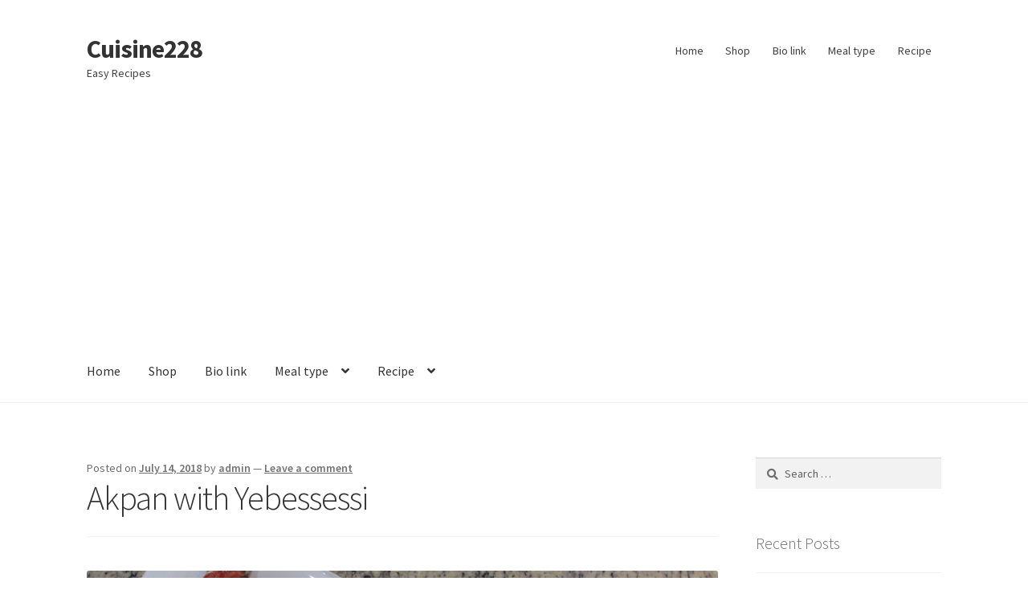

--- FILE ---
content_type: text/html; charset=UTF-8
request_url: https://cuisinetogolaise.com/akpan-with-yebessessi/
body_size: 16067
content:
<!doctype html>
<html lang="en-US">
<head>
<meta charset="UTF-8">
<meta name="viewport" content="width=device-width, initial-scale=1">
<link rel="profile" href="http://gmpg.org/xfn/11">
<link rel="pingback" href="https://cuisinetogolaise.com/xmlrpc.php">

<script>
window.JetpackScriptData = {"site":{"icon":"","title":"Cuisine228","host":"unknown","is_wpcom_platform":false}};
</script>
<meta name='robots' content='index, follow, max-image-preview:large, max-snippet:-1, max-video-preview:-1' />
	<style>img:is([sizes="auto" i], [sizes^="auto," i]) { contain-intrinsic-size: 3000px 1500px }</style>
	
	<!-- This site is optimized with the Yoast SEO plugin v25.5 - https://yoast.com/wordpress/plugins/seo/ -->
	<title>Akpan with Yebessessi - Cuisine228</title>
	<link rel="canonical" href="https://cuisinetogolaise.com/akpan-with-yebessessi/" />
	<meta property="og:locale" content="en_US" />
	<meta property="og:locale:alternate" content="fr_FR" />
	<meta property="og:type" content="article" />
	<meta property="og:title" content="Akpan with Yebessessi - Cuisine228" />
	<meta property="og:description" content="Akpan with Yebessessi 1 cup Fermented cornflour 1 cup cold water 3 cup hot water Mix the cold water and the cornflour. Mix well until lump free. Pour the cornflour into the boiling water. cook for 5 mins or until thickened  1 Big fish (1 tablespoon ginger,3 cloves garlic,1 bouillon cube, Salt to taste) 3 [&hellip;]" />
	<meta property="og:url" content="https://cuisinetogolaise.com/akpan-with-yebessessi/" />
	<meta property="og:site_name" content="Cuisine228" />
	<meta property="article:publisher" content="https://www.facebook.com/Cuisine228/" />
	<meta property="article:published_time" content="2018-07-14T16:55:47+00:00" />
	<meta property="og:image" content="https://cuisinetogolaise.com/wp-content/uploads/2018/07/akpan-15.jpg" />
	<meta property="og:image:width" content="1600" />
	<meta property="og:image:height" content="900" />
	<meta property="og:image:type" content="image/jpeg" />
	<meta name="author" content="admin" />
	<meta name="twitter:card" content="summary_large_image" />
	<meta name="twitter:creator" content="@cuisine228" />
	<meta name="twitter:site" content="@cuisine228" />
	<meta name="twitter:label1" content="Written by" />
	<meta name="twitter:data1" content="admin" />
	<meta name="twitter:label2" content="Est. reading time" />
	<meta name="twitter:data2" content="1 minute" />
	<script type="application/ld+json" class="yoast-schema-graph">{"@context":"https://schema.org","@graph":[{"@type":"Article","@id":"https://cuisinetogolaise.com/akpan-with-yebessessi/#article","isPartOf":{"@id":"https://cuisinetogolaise.com/akpan-with-yebessessi/"},"author":{"name":"admin","@id":"https://cuisinetogolaise.com/#/schema/person/7d551093c9fd693913fd1cfb94d261c9"},"headline":"Akpan with Yebessessi","datePublished":"2018-07-14T16:55:47+00:00","mainEntityOfPage":{"@id":"https://cuisinetogolaise.com/akpan-with-yebessessi/"},"wordCount":108,"commentCount":0,"publisher":{"@id":"https://cuisinetogolaise.com/#organization"},"image":{"@id":"https://cuisinetogolaise.com/akpan-with-yebessessi/#primaryimage"},"thumbnailUrl":"https://cuisinetogolaise.com/wp-content/uploads/2018/07/akpan-15.jpg","keywords":["yebessessi"],"articleSection":["Beninese cuisine","Main dishes","Togolese cuisine"],"inLanguage":"en-US","potentialAction":[{"@type":"CommentAction","name":"Comment","target":["https://cuisinetogolaise.com/akpan-with-yebessessi/#respond"]}]},{"@type":"WebPage","@id":"https://cuisinetogolaise.com/akpan-with-yebessessi/","url":"https://cuisinetogolaise.com/akpan-with-yebessessi/","name":"Akpan with Yebessessi - Cuisine228","isPartOf":{"@id":"https://cuisinetogolaise.com/#website"},"primaryImageOfPage":{"@id":"https://cuisinetogolaise.com/akpan-with-yebessessi/#primaryimage"},"image":{"@id":"https://cuisinetogolaise.com/akpan-with-yebessessi/#primaryimage"},"thumbnailUrl":"https://cuisinetogolaise.com/wp-content/uploads/2018/07/akpan-15.jpg","datePublished":"2018-07-14T16:55:47+00:00","breadcrumb":{"@id":"https://cuisinetogolaise.com/akpan-with-yebessessi/#breadcrumb"},"inLanguage":"en-US","potentialAction":[{"@type":"ReadAction","target":["https://cuisinetogolaise.com/akpan-with-yebessessi/"]}]},{"@type":"ImageObject","inLanguage":"en-US","@id":"https://cuisinetogolaise.com/akpan-with-yebessessi/#primaryimage","url":"https://cuisinetogolaise.com/wp-content/uploads/2018/07/akpan-15.jpg","contentUrl":"https://cuisinetogolaise.com/wp-content/uploads/2018/07/akpan-15.jpg","width":1600,"height":900},{"@type":"BreadcrumbList","@id":"https://cuisinetogolaise.com/akpan-with-yebessessi/#breadcrumb","itemListElement":[{"@type":"ListItem","position":1,"name":"Home","item":"https://cuisinetogolaise.com/"},{"@type":"ListItem","position":2,"name":"Recipe","item":"https://cuisinetogolaise.com/category/recipe/"},{"@type":"ListItem","position":3,"name":"Beninese cuisine","item":"https://cuisinetogolaise.com/category/recipe/beninese-cuisine/"},{"@type":"ListItem","position":4,"name":"Akpan with Yebessessi"}]},{"@type":"WebSite","@id":"https://cuisinetogolaise.com/#website","url":"https://cuisinetogolaise.com/","name":"Cuisine228","description":"Easy Recipes","publisher":{"@id":"https://cuisinetogolaise.com/#organization"},"potentialAction":[{"@type":"SearchAction","target":{"@type":"EntryPoint","urlTemplate":"https://cuisinetogolaise.com/?s={search_term_string}"},"query-input":{"@type":"PropertyValueSpecification","valueRequired":true,"valueName":"search_term_string"}}],"inLanguage":"en-US"},{"@type":"Organization","@id":"https://cuisinetogolaise.com/#organization","name":"Cuisine228","url":"https://cuisinetogolaise.com/","logo":{"@type":"ImageObject","inLanguage":"en-US","@id":"https://cuisinetogolaise.com/#/schema/logo/image/","url":"","contentUrl":"","caption":"Cuisine228"},"image":{"@id":"https://cuisinetogolaise.com/#/schema/logo/image/"},"sameAs":["https://www.facebook.com/Cuisine228/","https://x.com/cuisine228","https://www.instagram.com/cuisine228_/","http://www.pinterest.com/Cuisine228","http://www.youtube.com/c/Cuisine228"]},{"@type":"Person","@id":"https://cuisinetogolaise.com/#/schema/person/7d551093c9fd693913fd1cfb94d261c9","name":"admin","image":{"@type":"ImageObject","inLanguage":"en-US","@id":"https://cuisinetogolaise.com/#/schema/person/image/","url":"https://secure.gravatar.com/avatar/b9f20e3ccae101770cc06da13220c08bc6214fca67ab91e37f775691dae189cf?s=96&d=blank&r=g","contentUrl":"https://secure.gravatar.com/avatar/b9f20e3ccae101770cc06da13220c08bc6214fca67ab91e37f775691dae189cf?s=96&d=blank&r=g","caption":"admin"},"sameAs":["https://cuisinetogolaise.com"]}]}</script>
	<!-- / Yoast SEO plugin. -->


<link rel="alternate" href="https://cuisinetogolaise.com/akpan-au-yebessessi/" hreflang="fr" />
<link rel="alternate" href="https://cuisinetogolaise.com/akpan-with-yebessessi/" hreflang="en" />
<link rel='dns-prefetch' href='//www.googletagmanager.com' />
<link rel='dns-prefetch' href='//stats.wp.com' />
<link rel='dns-prefetch' href='//fonts.googleapis.com' />
<link rel='dns-prefetch' href='//pagead2.googlesyndication.com' />
<link rel='preconnect' href='//c0.wp.com' />
<link rel="alternate" type="application/rss+xml" title="Cuisine228 &raquo; Feed" href="https://cuisinetogolaise.com/feed/" />
<link rel="alternate" type="application/rss+xml" title="Cuisine228 &raquo; Comments Feed" href="https://cuisinetogolaise.com/comments/feed/" />
<link rel="alternate" type="application/rss+xml" title="Cuisine228 &raquo; Akpan with Yebessessi Comments Feed" href="https://cuisinetogolaise.com/akpan-with-yebessessi/feed/" />
		<!-- This site uses the Google Analytics by ExactMetrics plugin v8.7.1 - Using Analytics tracking - https://www.exactmetrics.com/ -->
		<!-- Note: ExactMetrics is not currently configured on this site. The site owner needs to authenticate with Google Analytics in the ExactMetrics settings panel. -->
					<!-- No tracking code set -->
				<!-- / Google Analytics by ExactMetrics -->
		<script>
window._wpemojiSettings = {"baseUrl":"https:\/\/s.w.org\/images\/core\/emoji\/15.1.0\/72x72\/","ext":".png","svgUrl":"https:\/\/s.w.org\/images\/core\/emoji\/15.1.0\/svg\/","svgExt":".svg","source":{"concatemoji":"https:\/\/cuisinetogolaise.com\/wp-includes\/js\/wp-emoji-release.min.js?ver=6.8.1"}};
/*! This file is auto-generated */
!function(i,n){var o,s,e;function c(e){try{var t={supportTests:e,timestamp:(new Date).valueOf()};sessionStorage.setItem(o,JSON.stringify(t))}catch(e){}}function p(e,t,n){e.clearRect(0,0,e.canvas.width,e.canvas.height),e.fillText(t,0,0);var t=new Uint32Array(e.getImageData(0,0,e.canvas.width,e.canvas.height).data),r=(e.clearRect(0,0,e.canvas.width,e.canvas.height),e.fillText(n,0,0),new Uint32Array(e.getImageData(0,0,e.canvas.width,e.canvas.height).data));return t.every(function(e,t){return e===r[t]})}function u(e,t,n){switch(t){case"flag":return n(e,"\ud83c\udff3\ufe0f\u200d\u26a7\ufe0f","\ud83c\udff3\ufe0f\u200b\u26a7\ufe0f")?!1:!n(e,"\ud83c\uddfa\ud83c\uddf3","\ud83c\uddfa\u200b\ud83c\uddf3")&&!n(e,"\ud83c\udff4\udb40\udc67\udb40\udc62\udb40\udc65\udb40\udc6e\udb40\udc67\udb40\udc7f","\ud83c\udff4\u200b\udb40\udc67\u200b\udb40\udc62\u200b\udb40\udc65\u200b\udb40\udc6e\u200b\udb40\udc67\u200b\udb40\udc7f");case"emoji":return!n(e,"\ud83d\udc26\u200d\ud83d\udd25","\ud83d\udc26\u200b\ud83d\udd25")}return!1}function f(e,t,n){var r="undefined"!=typeof WorkerGlobalScope&&self instanceof WorkerGlobalScope?new OffscreenCanvas(300,150):i.createElement("canvas"),a=r.getContext("2d",{willReadFrequently:!0}),o=(a.textBaseline="top",a.font="600 32px Arial",{});return e.forEach(function(e){o[e]=t(a,e,n)}),o}function t(e){var t=i.createElement("script");t.src=e,t.defer=!0,i.head.appendChild(t)}"undefined"!=typeof Promise&&(o="wpEmojiSettingsSupports",s=["flag","emoji"],n.supports={everything:!0,everythingExceptFlag:!0},e=new Promise(function(e){i.addEventListener("DOMContentLoaded",e,{once:!0})}),new Promise(function(t){var n=function(){try{var e=JSON.parse(sessionStorage.getItem(o));if("object"==typeof e&&"number"==typeof e.timestamp&&(new Date).valueOf()<e.timestamp+604800&&"object"==typeof e.supportTests)return e.supportTests}catch(e){}return null}();if(!n){if("undefined"!=typeof Worker&&"undefined"!=typeof OffscreenCanvas&&"undefined"!=typeof URL&&URL.createObjectURL&&"undefined"!=typeof Blob)try{var e="postMessage("+f.toString()+"("+[JSON.stringify(s),u.toString(),p.toString()].join(",")+"));",r=new Blob([e],{type:"text/javascript"}),a=new Worker(URL.createObjectURL(r),{name:"wpTestEmojiSupports"});return void(a.onmessage=function(e){c(n=e.data),a.terminate(),t(n)})}catch(e){}c(n=f(s,u,p))}t(n)}).then(function(e){for(var t in e)n.supports[t]=e[t],n.supports.everything=n.supports.everything&&n.supports[t],"flag"!==t&&(n.supports.everythingExceptFlag=n.supports.everythingExceptFlag&&n.supports[t]);n.supports.everythingExceptFlag=n.supports.everythingExceptFlag&&!n.supports.flag,n.DOMReady=!1,n.readyCallback=function(){n.DOMReady=!0}}).then(function(){return e}).then(function(){var e;n.supports.everything||(n.readyCallback(),(e=n.source||{}).concatemoji?t(e.concatemoji):e.wpemoji&&e.twemoji&&(t(e.twemoji),t(e.wpemoji)))}))}((window,document),window._wpemojiSettings);
</script>
<style id='wp-emoji-styles-inline-css'>

	img.wp-smiley, img.emoji {
		display: inline !important;
		border: none !important;
		box-shadow: none !important;
		height: 1em !important;
		width: 1em !important;
		margin: 0 0.07em !important;
		vertical-align: -0.1em !important;
		background: none !important;
		padding: 0 !important;
	}
</style>
<link rel='stylesheet' id='wp-block-library-css' href='https://c0.wp.com/c/6.8.1/wp-includes/css/dist/block-library/style.min.css' media='all' />
<style id='wp-block-library-theme-inline-css'>
.wp-block-audio :where(figcaption){color:#555;font-size:13px;text-align:center}.is-dark-theme .wp-block-audio :where(figcaption){color:#ffffffa6}.wp-block-audio{margin:0 0 1em}.wp-block-code{border:1px solid #ccc;border-radius:4px;font-family:Menlo,Consolas,monaco,monospace;padding:.8em 1em}.wp-block-embed :where(figcaption){color:#555;font-size:13px;text-align:center}.is-dark-theme .wp-block-embed :where(figcaption){color:#ffffffa6}.wp-block-embed{margin:0 0 1em}.blocks-gallery-caption{color:#555;font-size:13px;text-align:center}.is-dark-theme .blocks-gallery-caption{color:#ffffffa6}:root :where(.wp-block-image figcaption){color:#555;font-size:13px;text-align:center}.is-dark-theme :root :where(.wp-block-image figcaption){color:#ffffffa6}.wp-block-image{margin:0 0 1em}.wp-block-pullquote{border-bottom:4px solid;border-top:4px solid;color:currentColor;margin-bottom:1.75em}.wp-block-pullquote cite,.wp-block-pullquote footer,.wp-block-pullquote__citation{color:currentColor;font-size:.8125em;font-style:normal;text-transform:uppercase}.wp-block-quote{border-left:.25em solid;margin:0 0 1.75em;padding-left:1em}.wp-block-quote cite,.wp-block-quote footer{color:currentColor;font-size:.8125em;font-style:normal;position:relative}.wp-block-quote:where(.has-text-align-right){border-left:none;border-right:.25em solid;padding-left:0;padding-right:1em}.wp-block-quote:where(.has-text-align-center){border:none;padding-left:0}.wp-block-quote.is-large,.wp-block-quote.is-style-large,.wp-block-quote:where(.is-style-plain){border:none}.wp-block-search .wp-block-search__label{font-weight:700}.wp-block-search__button{border:1px solid #ccc;padding:.375em .625em}:where(.wp-block-group.has-background){padding:1.25em 2.375em}.wp-block-separator.has-css-opacity{opacity:.4}.wp-block-separator{border:none;border-bottom:2px solid;margin-left:auto;margin-right:auto}.wp-block-separator.has-alpha-channel-opacity{opacity:1}.wp-block-separator:not(.is-style-wide):not(.is-style-dots){width:100px}.wp-block-separator.has-background:not(.is-style-dots){border-bottom:none;height:1px}.wp-block-separator.has-background:not(.is-style-wide):not(.is-style-dots){height:2px}.wp-block-table{margin:0 0 1em}.wp-block-table td,.wp-block-table th{word-break:normal}.wp-block-table :where(figcaption){color:#555;font-size:13px;text-align:center}.is-dark-theme .wp-block-table :where(figcaption){color:#ffffffa6}.wp-block-video :where(figcaption){color:#555;font-size:13px;text-align:center}.is-dark-theme .wp-block-video :where(figcaption){color:#ffffffa6}.wp-block-video{margin:0 0 1em}:root :where(.wp-block-template-part.has-background){margin-bottom:0;margin-top:0;padding:1.25em 2.375em}
</style>
<style id='classic-theme-styles-inline-css'>
/*! This file is auto-generated */
.wp-block-button__link{color:#fff;background-color:#32373c;border-radius:9999px;box-shadow:none;text-decoration:none;padding:calc(.667em + 2px) calc(1.333em + 2px);font-size:1.125em}.wp-block-file__button{background:#32373c;color:#fff;text-decoration:none}
</style>
<link rel='stylesheet' id='mediaelement-css' href='https://c0.wp.com/c/6.8.1/wp-includes/js/mediaelement/mediaelementplayer-legacy.min.css' media='all' />
<link rel='stylesheet' id='wp-mediaelement-css' href='https://c0.wp.com/c/6.8.1/wp-includes/js/mediaelement/wp-mediaelement.min.css' media='all' />
<style id='jetpack-sharing-buttons-style-inline-css'>
.jetpack-sharing-buttons__services-list{display:flex;flex-direction:row;flex-wrap:wrap;gap:0;list-style-type:none;margin:5px;padding:0}.jetpack-sharing-buttons__services-list.has-small-icon-size{font-size:12px}.jetpack-sharing-buttons__services-list.has-normal-icon-size{font-size:16px}.jetpack-sharing-buttons__services-list.has-large-icon-size{font-size:24px}.jetpack-sharing-buttons__services-list.has-huge-icon-size{font-size:36px}@media print{.jetpack-sharing-buttons__services-list{display:none!important}}.editor-styles-wrapper .wp-block-jetpack-sharing-buttons{gap:0;padding-inline-start:0}ul.jetpack-sharing-buttons__services-list.has-background{padding:1.25em 2.375em}
</style>
<link rel='stylesheet' id='storefront-gutenberg-blocks-css' href='https://cuisinetogolaise.com/wp-content/themes/storefront/assets/css/base/gutenberg-blocks.css?ver=4.2.0' media='all' />
<style id='storefront-gutenberg-blocks-inline-css'>

				.wp-block-button__link:not(.has-text-color) {
					color: #333333;
				}

				.wp-block-button__link:not(.has-text-color):hover,
				.wp-block-button__link:not(.has-text-color):focus,
				.wp-block-button__link:not(.has-text-color):active {
					color: #333333;
				}

				.wp-block-button__link:not(.has-background) {
					background-color: #eeeeee;
				}

				.wp-block-button__link:not(.has-background):hover,
				.wp-block-button__link:not(.has-background):focus,
				.wp-block-button__link:not(.has-background):active {
					border-color: #d5d5d5;
					background-color: #d5d5d5;
				}

				.wc-block-grid__products .wc-block-grid__product .wp-block-button__link {
					background-color: #eeeeee;
					border-color: #eeeeee;
					color: #333333;
				}

				.wp-block-quote footer,
				.wp-block-quote cite,
				.wp-block-quote__citation {
					color: #6d6d6d;
				}

				.wp-block-pullquote cite,
				.wp-block-pullquote footer,
				.wp-block-pullquote__citation {
					color: #6d6d6d;
				}

				.wp-block-image figcaption {
					color: #6d6d6d;
				}

				.wp-block-separator.is-style-dots::before {
					color: #333333;
				}

				.wp-block-file a.wp-block-file__button {
					color: #333333;
					background-color: #eeeeee;
					border-color: #eeeeee;
				}

				.wp-block-file a.wp-block-file__button:hover,
				.wp-block-file a.wp-block-file__button:focus,
				.wp-block-file a.wp-block-file__button:active {
					color: #333333;
					background-color: #d5d5d5;
				}

				.wp-block-code,
				.wp-block-preformatted pre {
					color: #6d6d6d;
				}

				.wp-block-table:not( .has-background ):not( .is-style-stripes ) tbody tr:nth-child(2n) td {
					background-color: #fdfdfd;
				}

				.wp-block-cover .wp-block-cover__inner-container h1:not(.has-text-color),
				.wp-block-cover .wp-block-cover__inner-container h2:not(.has-text-color),
				.wp-block-cover .wp-block-cover__inner-container h3:not(.has-text-color),
				.wp-block-cover .wp-block-cover__inner-container h4:not(.has-text-color),
				.wp-block-cover .wp-block-cover__inner-container h5:not(.has-text-color),
				.wp-block-cover .wp-block-cover__inner-container h6:not(.has-text-color) {
					color: #000000;
				}

				.wc-block-components-price-slider__range-input-progress,
				.rtl .wc-block-components-price-slider__range-input-progress {
					--range-color: #7f54b3;
				}

				/* Target only IE11 */
				@media all and (-ms-high-contrast: none), (-ms-high-contrast: active) {
					.wc-block-components-price-slider__range-input-progress {
						background: #7f54b3;
					}
				}

				.wc-block-components-button:not(.is-link) {
					background-color: #333333;
					color: #ffffff;
				}

				.wc-block-components-button:not(.is-link):hover,
				.wc-block-components-button:not(.is-link):focus,
				.wc-block-components-button:not(.is-link):active {
					background-color: #1a1a1a;
					color: #ffffff;
				}

				.wc-block-components-button:not(.is-link):disabled {
					background-color: #333333;
					color: #ffffff;
				}

				.wc-block-cart__submit-container {
					background-color: #ffffff;
				}

				.wc-block-cart__submit-container::before {
					color: rgba(220,220,220,0.5);
				}

				.wc-block-components-order-summary-item__quantity {
					background-color: #ffffff;
					border-color: #6d6d6d;
					box-shadow: 0 0 0 2px #ffffff;
					color: #6d6d6d;
				}
			
</style>
<style id='global-styles-inline-css'>
:root{--wp--preset--aspect-ratio--square: 1;--wp--preset--aspect-ratio--4-3: 4/3;--wp--preset--aspect-ratio--3-4: 3/4;--wp--preset--aspect-ratio--3-2: 3/2;--wp--preset--aspect-ratio--2-3: 2/3;--wp--preset--aspect-ratio--16-9: 16/9;--wp--preset--aspect-ratio--9-16: 9/16;--wp--preset--color--black: #000000;--wp--preset--color--cyan-bluish-gray: #abb8c3;--wp--preset--color--white: #ffffff;--wp--preset--color--pale-pink: #f78da7;--wp--preset--color--vivid-red: #cf2e2e;--wp--preset--color--luminous-vivid-orange: #ff6900;--wp--preset--color--luminous-vivid-amber: #fcb900;--wp--preset--color--light-green-cyan: #7bdcb5;--wp--preset--color--vivid-green-cyan: #00d084;--wp--preset--color--pale-cyan-blue: #8ed1fc;--wp--preset--color--vivid-cyan-blue: #0693e3;--wp--preset--color--vivid-purple: #9b51e0;--wp--preset--gradient--vivid-cyan-blue-to-vivid-purple: linear-gradient(135deg,rgba(6,147,227,1) 0%,rgb(155,81,224) 100%);--wp--preset--gradient--light-green-cyan-to-vivid-green-cyan: linear-gradient(135deg,rgb(122,220,180) 0%,rgb(0,208,130) 100%);--wp--preset--gradient--luminous-vivid-amber-to-luminous-vivid-orange: linear-gradient(135deg,rgba(252,185,0,1) 0%,rgba(255,105,0,1) 100%);--wp--preset--gradient--luminous-vivid-orange-to-vivid-red: linear-gradient(135deg,rgba(255,105,0,1) 0%,rgb(207,46,46) 100%);--wp--preset--gradient--very-light-gray-to-cyan-bluish-gray: linear-gradient(135deg,rgb(238,238,238) 0%,rgb(169,184,195) 100%);--wp--preset--gradient--cool-to-warm-spectrum: linear-gradient(135deg,rgb(74,234,220) 0%,rgb(151,120,209) 20%,rgb(207,42,186) 40%,rgb(238,44,130) 60%,rgb(251,105,98) 80%,rgb(254,248,76) 100%);--wp--preset--gradient--blush-light-purple: linear-gradient(135deg,rgb(255,206,236) 0%,rgb(152,150,240) 100%);--wp--preset--gradient--blush-bordeaux: linear-gradient(135deg,rgb(254,205,165) 0%,rgb(254,45,45) 50%,rgb(107,0,62) 100%);--wp--preset--gradient--luminous-dusk: linear-gradient(135deg,rgb(255,203,112) 0%,rgb(199,81,192) 50%,rgb(65,88,208) 100%);--wp--preset--gradient--pale-ocean: linear-gradient(135deg,rgb(255,245,203) 0%,rgb(182,227,212) 50%,rgb(51,167,181) 100%);--wp--preset--gradient--electric-grass: linear-gradient(135deg,rgb(202,248,128) 0%,rgb(113,206,126) 100%);--wp--preset--gradient--midnight: linear-gradient(135deg,rgb(2,3,129) 0%,rgb(40,116,252) 100%);--wp--preset--font-size--small: 14px;--wp--preset--font-size--medium: 23px;--wp--preset--font-size--large: 26px;--wp--preset--font-size--x-large: 42px;--wp--preset--font-size--normal: 16px;--wp--preset--font-size--huge: 37px;--wp--preset--spacing--20: 0.44rem;--wp--preset--spacing--30: 0.67rem;--wp--preset--spacing--40: 1rem;--wp--preset--spacing--50: 1.5rem;--wp--preset--spacing--60: 2.25rem;--wp--preset--spacing--70: 3.38rem;--wp--preset--spacing--80: 5.06rem;--wp--preset--shadow--natural: 6px 6px 9px rgba(0, 0, 0, 0.2);--wp--preset--shadow--deep: 12px 12px 50px rgba(0, 0, 0, 0.4);--wp--preset--shadow--sharp: 6px 6px 0px rgba(0, 0, 0, 0.2);--wp--preset--shadow--outlined: 6px 6px 0px -3px rgba(255, 255, 255, 1), 6px 6px rgba(0, 0, 0, 1);--wp--preset--shadow--crisp: 6px 6px 0px rgba(0, 0, 0, 1);}:where(.is-layout-flex){gap: 0.5em;}:where(.is-layout-grid){gap: 0.5em;}body .is-layout-flex{display: flex;}.is-layout-flex{flex-wrap: wrap;align-items: center;}.is-layout-flex > :is(*, div){margin: 0;}body .is-layout-grid{display: grid;}.is-layout-grid > :is(*, div){margin: 0;}:where(.wp-block-columns.is-layout-flex){gap: 2em;}:where(.wp-block-columns.is-layout-grid){gap: 2em;}:where(.wp-block-post-template.is-layout-flex){gap: 1.25em;}:where(.wp-block-post-template.is-layout-grid){gap: 1.25em;}.has-black-color{color: var(--wp--preset--color--black) !important;}.has-cyan-bluish-gray-color{color: var(--wp--preset--color--cyan-bluish-gray) !important;}.has-white-color{color: var(--wp--preset--color--white) !important;}.has-pale-pink-color{color: var(--wp--preset--color--pale-pink) !important;}.has-vivid-red-color{color: var(--wp--preset--color--vivid-red) !important;}.has-luminous-vivid-orange-color{color: var(--wp--preset--color--luminous-vivid-orange) !important;}.has-luminous-vivid-amber-color{color: var(--wp--preset--color--luminous-vivid-amber) !important;}.has-light-green-cyan-color{color: var(--wp--preset--color--light-green-cyan) !important;}.has-vivid-green-cyan-color{color: var(--wp--preset--color--vivid-green-cyan) !important;}.has-pale-cyan-blue-color{color: var(--wp--preset--color--pale-cyan-blue) !important;}.has-vivid-cyan-blue-color{color: var(--wp--preset--color--vivid-cyan-blue) !important;}.has-vivid-purple-color{color: var(--wp--preset--color--vivid-purple) !important;}.has-black-background-color{background-color: var(--wp--preset--color--black) !important;}.has-cyan-bluish-gray-background-color{background-color: var(--wp--preset--color--cyan-bluish-gray) !important;}.has-white-background-color{background-color: var(--wp--preset--color--white) !important;}.has-pale-pink-background-color{background-color: var(--wp--preset--color--pale-pink) !important;}.has-vivid-red-background-color{background-color: var(--wp--preset--color--vivid-red) !important;}.has-luminous-vivid-orange-background-color{background-color: var(--wp--preset--color--luminous-vivid-orange) !important;}.has-luminous-vivid-amber-background-color{background-color: var(--wp--preset--color--luminous-vivid-amber) !important;}.has-light-green-cyan-background-color{background-color: var(--wp--preset--color--light-green-cyan) !important;}.has-vivid-green-cyan-background-color{background-color: var(--wp--preset--color--vivid-green-cyan) !important;}.has-pale-cyan-blue-background-color{background-color: var(--wp--preset--color--pale-cyan-blue) !important;}.has-vivid-cyan-blue-background-color{background-color: var(--wp--preset--color--vivid-cyan-blue) !important;}.has-vivid-purple-background-color{background-color: var(--wp--preset--color--vivid-purple) !important;}.has-black-border-color{border-color: var(--wp--preset--color--black) !important;}.has-cyan-bluish-gray-border-color{border-color: var(--wp--preset--color--cyan-bluish-gray) !important;}.has-white-border-color{border-color: var(--wp--preset--color--white) !important;}.has-pale-pink-border-color{border-color: var(--wp--preset--color--pale-pink) !important;}.has-vivid-red-border-color{border-color: var(--wp--preset--color--vivid-red) !important;}.has-luminous-vivid-orange-border-color{border-color: var(--wp--preset--color--luminous-vivid-orange) !important;}.has-luminous-vivid-amber-border-color{border-color: var(--wp--preset--color--luminous-vivid-amber) !important;}.has-light-green-cyan-border-color{border-color: var(--wp--preset--color--light-green-cyan) !important;}.has-vivid-green-cyan-border-color{border-color: var(--wp--preset--color--vivid-green-cyan) !important;}.has-pale-cyan-blue-border-color{border-color: var(--wp--preset--color--pale-cyan-blue) !important;}.has-vivid-cyan-blue-border-color{border-color: var(--wp--preset--color--vivid-cyan-blue) !important;}.has-vivid-purple-border-color{border-color: var(--wp--preset--color--vivid-purple) !important;}.has-vivid-cyan-blue-to-vivid-purple-gradient-background{background: var(--wp--preset--gradient--vivid-cyan-blue-to-vivid-purple) !important;}.has-light-green-cyan-to-vivid-green-cyan-gradient-background{background: var(--wp--preset--gradient--light-green-cyan-to-vivid-green-cyan) !important;}.has-luminous-vivid-amber-to-luminous-vivid-orange-gradient-background{background: var(--wp--preset--gradient--luminous-vivid-amber-to-luminous-vivid-orange) !important;}.has-luminous-vivid-orange-to-vivid-red-gradient-background{background: var(--wp--preset--gradient--luminous-vivid-orange-to-vivid-red) !important;}.has-very-light-gray-to-cyan-bluish-gray-gradient-background{background: var(--wp--preset--gradient--very-light-gray-to-cyan-bluish-gray) !important;}.has-cool-to-warm-spectrum-gradient-background{background: var(--wp--preset--gradient--cool-to-warm-spectrum) !important;}.has-blush-light-purple-gradient-background{background: var(--wp--preset--gradient--blush-light-purple) !important;}.has-blush-bordeaux-gradient-background{background: var(--wp--preset--gradient--blush-bordeaux) !important;}.has-luminous-dusk-gradient-background{background: var(--wp--preset--gradient--luminous-dusk) !important;}.has-pale-ocean-gradient-background{background: var(--wp--preset--gradient--pale-ocean) !important;}.has-electric-grass-gradient-background{background: var(--wp--preset--gradient--electric-grass) !important;}.has-midnight-gradient-background{background: var(--wp--preset--gradient--midnight) !important;}.has-small-font-size{font-size: var(--wp--preset--font-size--small) !important;}.has-medium-font-size{font-size: var(--wp--preset--font-size--medium) !important;}.has-large-font-size{font-size: var(--wp--preset--font-size--large) !important;}.has-x-large-font-size{font-size: var(--wp--preset--font-size--x-large) !important;}
:where(.wp-block-post-template.is-layout-flex){gap: 1.25em;}:where(.wp-block-post-template.is-layout-grid){gap: 1.25em;}
:where(.wp-block-columns.is-layout-flex){gap: 2em;}:where(.wp-block-columns.is-layout-grid){gap: 2em;}
:root :where(.wp-block-pullquote){font-size: 1.5em;line-height: 1.6;}
</style>
<link rel='stylesheet' id='apsp-font-opensans-css' href='//fonts.googleapis.com/css?family=Open+Sans&#038;ver=6.8.1' media='all' />
<link rel='stylesheet' id='apsp-frontend-css-css' href='https://cuisinetogolaise.com/wp-content/plugins/accesspress-pinterest/css/frontend.css?ver=3.3.4' media='all' />
<link rel='stylesheet' id='storefront-style-css' href='https://cuisinetogolaise.com/wp-content/themes/storefront/style.css?ver=4.2.0' media='all' />
<style id='storefront-style-inline-css'>

			.main-navigation ul li a,
			.site-title a,
			ul.menu li a,
			.site-branding h1 a,
			button.menu-toggle,
			button.menu-toggle:hover,
			.handheld-navigation .dropdown-toggle {
				color: #333333;
			}

			button.menu-toggle,
			button.menu-toggle:hover {
				border-color: #333333;
			}

			.main-navigation ul li a:hover,
			.main-navigation ul li:hover > a,
			.site-title a:hover,
			.site-header ul.menu li.current-menu-item > a {
				color: #747474;
			}

			table:not( .has-background ) th {
				background-color: #f8f8f8;
			}

			table:not( .has-background ) tbody td {
				background-color: #fdfdfd;
			}

			table:not( .has-background ) tbody tr:nth-child(2n) td,
			fieldset,
			fieldset legend {
				background-color: #fbfbfb;
			}

			.site-header,
			.secondary-navigation ul ul,
			.main-navigation ul.menu > li.menu-item-has-children:after,
			.secondary-navigation ul.menu ul,
			.storefront-handheld-footer-bar,
			.storefront-handheld-footer-bar ul li > a,
			.storefront-handheld-footer-bar ul li.search .site-search,
			button.menu-toggle,
			button.menu-toggle:hover {
				background-color: #ffffff;
			}

			p.site-description,
			.site-header,
			.storefront-handheld-footer-bar {
				color: #404040;
			}

			button.menu-toggle:after,
			button.menu-toggle:before,
			button.menu-toggle span:before {
				background-color: #333333;
			}

			h1, h2, h3, h4, h5, h6, .wc-block-grid__product-title {
				color: #333333;
			}

			.widget h1 {
				border-bottom-color: #333333;
			}

			body,
			.secondary-navigation a {
				color: #6d6d6d;
			}

			.widget-area .widget a,
			.hentry .entry-header .posted-on a,
			.hentry .entry-header .post-author a,
			.hentry .entry-header .post-comments a,
			.hentry .entry-header .byline a {
				color: #727272;
			}

			a {
				color: #7f54b3;
			}

			a:focus,
			button:focus,
			.button.alt:focus,
			input:focus,
			textarea:focus,
			input[type="button"]:focus,
			input[type="reset"]:focus,
			input[type="submit"]:focus,
			input[type="email"]:focus,
			input[type="tel"]:focus,
			input[type="url"]:focus,
			input[type="password"]:focus,
			input[type="search"]:focus {
				outline-color: #7f54b3;
			}

			button, input[type="button"], input[type="reset"], input[type="submit"], .button, .widget a.button {
				background-color: #eeeeee;
				border-color: #eeeeee;
				color: #333333;
			}

			button:hover, input[type="button"]:hover, input[type="reset"]:hover, input[type="submit"]:hover, .button:hover, .widget a.button:hover {
				background-color: #d5d5d5;
				border-color: #d5d5d5;
				color: #333333;
			}

			button.alt, input[type="button"].alt, input[type="reset"].alt, input[type="submit"].alt, .button.alt, .widget-area .widget a.button.alt {
				background-color: #333333;
				border-color: #333333;
				color: #ffffff;
			}

			button.alt:hover, input[type="button"].alt:hover, input[type="reset"].alt:hover, input[type="submit"].alt:hover, .button.alt:hover, .widget-area .widget a.button.alt:hover {
				background-color: #1a1a1a;
				border-color: #1a1a1a;
				color: #ffffff;
			}

			.pagination .page-numbers li .page-numbers.current {
				background-color: #e6e6e6;
				color: #636363;
			}

			#comments .comment-list .comment-content .comment-text {
				background-color: #f8f8f8;
			}

			.site-footer {
				background-color: #f0f0f0;
				color: #6d6d6d;
			}

			.site-footer a:not(.button):not(.components-button) {
				color: #333333;
			}

			.site-footer .storefront-handheld-footer-bar a:not(.button):not(.components-button) {
				color: #333333;
			}

			.site-footer h1, .site-footer h2, .site-footer h3, .site-footer h4, .site-footer h5, .site-footer h6, .site-footer .widget .widget-title, .site-footer .widget .widgettitle {
				color: #333333;
			}

			.page-template-template-homepage.has-post-thumbnail .type-page.has-post-thumbnail .entry-title {
				color: #000000;
			}

			.page-template-template-homepage.has-post-thumbnail .type-page.has-post-thumbnail .entry-content {
				color: #000000;
			}

			@media screen and ( min-width: 768px ) {
				.secondary-navigation ul.menu a:hover {
					color: #595959;
				}

				.secondary-navigation ul.menu a {
					color: #404040;
				}

				.main-navigation ul.menu ul.sub-menu,
				.main-navigation ul.nav-menu ul.children {
					background-color: #f0f0f0;
				}

				.site-header {
					border-bottom-color: #f0f0f0;
				}
			}
</style>
<link rel='stylesheet' id='storefront-icons-css' href='https://cuisinetogolaise.com/wp-content/themes/storefront/assets/css/base/icons.css?ver=4.2.0' media='all' />
<link rel='stylesheet' id='storefront-fonts-css' href='https://fonts.googleapis.com/css?family=Source+Sans+Pro%3A400%2C300%2C300italic%2C400italic%2C600%2C700%2C900&#038;subset=latin%2Clatin-ext&#038;ver=4.2.0' media='all' />
<link rel='stylesheet' id='storefront-jetpack-widgets-css' href='https://cuisinetogolaise.com/wp-content/themes/storefront/assets/css/jetpack/widgets.css?ver=4.2.0' media='all' />
<link rel='stylesheet' id='wp-pagenavi-css' href='https://cuisinetogolaise.com/wp-content/plugins/wp-pagenavi/pagenavi-css.css?ver=2.70' media='all' />
<link rel='stylesheet' id='__EPYT__style-css' href='https://cuisinetogolaise.com/wp-content/plugins/youtube-embed-plus/styles/ytprefs.min.css?ver=14.2.3' media='all' />
<style id='__EPYT__style-inline-css'>

                .epyt-gallery-thumb {
                        width: 33.333%;
                }
                
</style>
<script src="https://c0.wp.com/c/6.8.1/wp-includes/js/jquery/jquery.min.js" id="jquery-core-js"></script>
<script src="https://c0.wp.com/c/6.8.1/wp-includes/js/jquery/jquery-migrate.min.js" id="jquery-migrate-js"></script>

<!-- Google tag (gtag.js) snippet added by Site Kit -->

<!-- Google Analytics snippet added by Site Kit -->
<script src="https://www.googletagmanager.com/gtag/js?id=G-15XS7K12WB" id="google_gtagjs-js" async></script>
<script id="google_gtagjs-js-after">
window.dataLayer = window.dataLayer || [];function gtag(){dataLayer.push(arguments);}
gtag("set","linker",{"domains":["cuisinetogolaise.com"]});
gtag("js", new Date());
gtag("set", "developer_id.dZTNiMT", true);
gtag("config", "G-15XS7K12WB");
</script>

<!-- End Google tag (gtag.js) snippet added by Site Kit -->
<script id="__ytprefs__-js-extra">
var _EPYT_ = {"ajaxurl":"https:\/\/cuisinetogolaise.com\/wp-admin\/admin-ajax.php","security":"fa3f64c953","gallery_scrolloffset":"20","eppathtoscripts":"https:\/\/cuisinetogolaise.com\/wp-content\/plugins\/youtube-embed-plus\/scripts\/","eppath":"https:\/\/cuisinetogolaise.com\/wp-content\/plugins\/youtube-embed-plus\/","epresponsiveselector":"[\"iframe.__youtube_prefs__\"]","epdovol":"1","version":"14.2.3","evselector":"iframe.__youtube_prefs__[src], iframe[src*=\"youtube.com\/embed\/\"], iframe[src*=\"youtube-nocookie.com\/embed\/\"]","ajax_compat":"","maxres_facade":"eager","ytapi_load":"light","pause_others":"","stopMobileBuffer":"1","facade_mode":"","not_live_on_channel":""};
</script>
<script src="https://cuisinetogolaise.com/wp-content/plugins/youtube-embed-plus/scripts/ytprefs.min.js?ver=14.2.3" id="__ytprefs__-js"></script>
<link rel="https://api.w.org/" href="https://cuisinetogolaise.com/wp-json/" /><link rel="alternate" title="JSON" type="application/json" href="https://cuisinetogolaise.com/wp-json/wp/v2/posts/7062" /><link rel="EditURI" type="application/rsd+xml" title="RSD" href="https://cuisinetogolaise.com/xmlrpc.php?rsd" />
<meta name="generator" content="WordPress 6.8.1" />
<link rel='shortlink' href='https://cuisinetogolaise.com/?p=7062' />
<link rel="alternate" title="oEmbed (JSON)" type="application/json+oembed" href="https://cuisinetogolaise.com/wp-json/oembed/1.0/embed?url=https%3A%2F%2Fcuisinetogolaise.com%2Fakpan-with-yebessessi%2F" />
<link rel="alternate" title="oEmbed (XML)" type="text/xml+oembed" href="https://cuisinetogolaise.com/wp-json/oembed/1.0/embed?url=https%3A%2F%2Fcuisinetogolaise.com%2Fakpan-with-yebessessi%2F&#038;format=xml" />
<meta name="generator" content="Site Kit by Google 1.157.0" /><script type="text/javascript" src="https://cuisinetogolaise.com/wp-content/plugins/mhr-custom-anti-copy/mhrfunction.php "></script>	<style>img#wpstats{display:none}</style>
		
<!-- Google AdSense meta tags added by Site Kit -->
<meta name="google-adsense-platform-account" content="ca-host-pub-2644536267352236">
<meta name="google-adsense-platform-domain" content="sitekit.withgoogle.com">
<!-- End Google AdSense meta tags added by Site Kit -->

<!-- Meta Pixel Code -->
<script type='text/javascript'>
!function(f,b,e,v,n,t,s){if(f.fbq)return;n=f.fbq=function(){n.callMethod?
n.callMethod.apply(n,arguments):n.queue.push(arguments)};if(!f._fbq)f._fbq=n;
n.push=n;n.loaded=!0;n.version='2.0';n.queue=[];t=b.createElement(e);t.async=!0;
t.src=v;s=b.getElementsByTagName(e)[0];s.parentNode.insertBefore(t,s)}(window,
document,'script','https://connect.facebook.net/en_US/fbevents.js?v=next');
</script>
<!-- End Meta Pixel Code -->
<script type='text/javascript'>var url = window.location.origin + '?ob=open-bridge';
            fbq('set', 'openbridge', '1759292774175209', url);
fbq('init', '1759292774175209', {}, {
    "agent": "wordpress-6.8.1-4.1.4"
})</script><script type='text/javascript'>
    fbq('track', 'PageView', []);
  </script>
<!-- Google AdSense snippet added by Site Kit -->
<script async src="https://pagead2.googlesyndication.com/pagead/js/adsbygoogle.js?client=ca-pub-1780011842254159&amp;host=ca-host-pub-2644536267352236" crossorigin="anonymous"></script>

<!-- End Google AdSense snippet added by Site Kit -->
<link rel="alternate" href="https://cuisinetogolaise.com" hreflang="fr-fr" />
<link rel="alternate" href="https://cuisinetogolaise.com/language/en/" hreflang="en-us" />
<script async src="//pagead2.googlesyndication.com/pagead/js/adsbygoogle.js"></script>
<script>
     (adsbygoogle = window.adsbygoogle || []).push({
          google_ad_client: "ca-pub-1780011842254159",
          enable_page_level_ads: true
     });
</script>

<script data-ad-client="ca-pub-1780011842254159" async src="https://pagead2.googlesyndication.com/pagead/js/adsbygoogle.js"></script>

<amp-auto-ads type="adsense"
        data-ad-client="ca-pub-1780011842254159">
</amp-auto-ads></head>

<body class="wp-singular post-template-default single single-post postid-7062 single-format-standard wp-embed-responsive wp-theme-storefront no-wc-breadcrumb storefront-secondary-navigation storefront-align-wide right-sidebar">



<!-- Meta Pixel Code -->
<noscript>
<img height="1" width="1" style="display:none" alt="fbpx"
src="https://www.facebook.com/tr?id=1759292774175209&ev=PageView&noscript=1" />
</noscript>
<!-- End Meta Pixel Code -->


<div id="page" class="hfeed site">
	
	<header id="masthead" class="site-header" role="banner" style="">

		<div class="col-full">		<a class="skip-link screen-reader-text" href="#site-navigation">Skip to navigation</a>
		<a class="skip-link screen-reader-text" href="#content">Skip to content</a>
				<div class="site-branding">
			<div class="beta site-title"><a href="https://cuisinetogolaise.com/" rel="home">Cuisine228</a></div><p class="site-description">Easy Recipes</p>		</div>
					<nav class="secondary-navigation" role="navigation" aria-label="Secondary Navigation">
				<div class="menu-english-nav-container"><ul id="menu-english-nav" class="menu"><li id="menu-item-9804" class="menu-item menu-item-type-custom menu-item-object-custom menu-item-home menu-item-9804"><a href="https://cuisinetogolaise.com">Home</a></li>
<li id="menu-item-12556" class="menu-item menu-item-type-custom menu-item-object-custom menu-item-12556"><a href="https://cuisine228.com">Shop</a></li>
<li id="menu-item-12557" class="menu-item menu-item-type-custom menu-item-object-custom menu-item-12557"><a href="https://cuisine228.com/bio-link/">Bio link</a></li>
<li id="menu-item-9806" class="menu-item menu-item-type-taxonomy menu-item-object-category menu-item-has-children menu-item-9806"><a href="https://cuisinetogolaise.com/category/meal-type/">Meal type</a>
<ul class="sub-menu">
	<li id="menu-item-9811" class="menu-item menu-item-type-taxonomy menu-item-object-category menu-item-9811"><a href="https://cuisinetogolaise.com/category/appetizers/">Appetizers</a></li>
	<li id="menu-item-9827" class="menu-item menu-item-type-taxonomy menu-item-object-category menu-item-9827"><a href="https://cuisinetogolaise.com/category/salad/">Salad&#8217;</a></li>
	<li id="menu-item-9819" class="menu-item menu-item-type-taxonomy menu-item-object-category current-post-ancestor current-menu-parent current-post-parent menu-item-9819"><a href="https://cuisinetogolaise.com/category/main-dishes/">Main dishes</a></li>
	<li id="menu-item-9807" class="menu-item menu-item-type-taxonomy menu-item-object-category menu-item-9807"><a href="https://cuisinetogolaise.com/category/sauces-soups/">Sauces &amp; Soups</a></li>
	<li id="menu-item-9812" class="menu-item menu-item-type-taxonomy menu-item-object-category menu-item-9812"><a href="https://cuisinetogolaise.com/category/bbq/">Bbq</a></li>
	<li id="menu-item-9814" class="menu-item menu-item-type-taxonomy menu-item-object-category menu-item-9814"><a href="https://cuisinetogolaise.com/category/breakfast/">Breakfast</a></li>
	<li id="menu-item-9816" class="menu-item menu-item-type-taxonomy menu-item-object-category menu-item-9816"><a href="https://cuisinetogolaise.com/category/dessert2/">Dessert&#8217;</a></li>
	<li id="menu-item-9813" class="menu-item menu-item-type-taxonomy menu-item-object-category menu-item-9813"><a href="https://cuisinetogolaise.com/category/bread/">Bread</a></li>
	<li id="menu-item-9817" class="menu-item menu-item-type-taxonomy menu-item-object-category menu-item-9817"><a href="https://cuisinetogolaise.com/category/drinks/">Drinks</a></li>
	<li id="menu-item-9820" class="menu-item menu-item-type-taxonomy menu-item-object-category menu-item-9820"><a href="https://cuisinetogolaise.com/category/porridge/">Porridge</a></li>
</ul>
</li>
<li id="menu-item-9805" class="menu-item menu-item-type-taxonomy menu-item-object-category current-post-ancestor menu-item-has-children menu-item-9805"><a href="https://cuisinetogolaise.com/category/recipe/">Recipe</a>
<ul class="sub-menu">
	<li id="menu-item-9809" class="menu-item menu-item-type-taxonomy menu-item-object-category current-post-ancestor current-menu-parent current-post-parent menu-item-9809"><a href="https://cuisinetogolaise.com/category/recipe/togolese-cuisine/">Togolese cuisine</a></li>
	<li id="menu-item-9815" class="menu-item menu-item-type-taxonomy menu-item-object-category menu-item-9815"><a href="https://cuisinetogolaise.com/category/culinary-tip/">Culinary Tip</a></li>
	<li id="menu-item-9808" class="menu-item menu-item-type-taxonomy menu-item-object-category menu-item-9808"><a href="https://cuisinetogolaise.com/category/recipe/senegalese-cuisine/">Senegalese cuisine</a></li>
	<li id="menu-item-9810" class="menu-item menu-item-type-taxonomy menu-item-object-category menu-item-9810"><a href="https://cuisinetogolaise.com/category/american-recipe/">American recipe</a></li>
	<li id="menu-item-9818" class="menu-item menu-item-type-taxonomy menu-item-object-category menu-item-9818"><a href="https://cuisinetogolaise.com/category/healthy-living/">Healthy-living</a></li>
	<li id="menu-item-9821" class="menu-item menu-item-type-taxonomy menu-item-object-category current-post-ancestor current-menu-parent current-post-parent menu-item-9821"><a href="https://cuisinetogolaise.com/category/recipe/beninese-cuisine/">Beninese cuisine</a></li>
	<li id="menu-item-9824" class="menu-item menu-item-type-taxonomy menu-item-object-category menu-item-9824"><a href="https://cuisinetogolaise.com/category/recipe/ghanaian-cuisine/">Ghanaian cuisine</a></li>
	<li id="menu-item-9825" class="menu-item menu-item-type-taxonomy menu-item-object-category menu-item-9825"><a href="https://cuisinetogolaise.com/category/recipe/ivorian-cuisine/">Ivorian cuisine</a></li>
	<li id="menu-item-9826" class="menu-item menu-item-type-taxonomy menu-item-object-category menu-item-9826"><a href="https://cuisinetogolaise.com/category/recipe/mali-cuisine/">Mali cuisine</a></li>
</ul>
</li>
</ul></div>			</nav><!-- #site-navigation -->
			</div><div class="storefront-primary-navigation"><div class="col-full">		<nav id="site-navigation" class="main-navigation" role="navigation" aria-label="Primary Navigation">
		<button id="site-navigation-menu-toggle" class="menu-toggle" aria-controls="site-navigation" aria-expanded="false"><span>Menu</span></button>
			<div class="primary-navigation"><ul id="menu-english-nav-1" class="menu"><li class="menu-item menu-item-type-custom menu-item-object-custom menu-item-home menu-item-9804"><a href="https://cuisinetogolaise.com">Home</a></li>
<li class="menu-item menu-item-type-custom menu-item-object-custom menu-item-12556"><a href="https://cuisine228.com">Shop</a></li>
<li class="menu-item menu-item-type-custom menu-item-object-custom menu-item-12557"><a href="https://cuisine228.com/bio-link/">Bio link</a></li>
<li class="menu-item menu-item-type-taxonomy menu-item-object-category menu-item-has-children menu-item-9806"><a href="https://cuisinetogolaise.com/category/meal-type/">Meal type</a>
<ul class="sub-menu">
	<li class="menu-item menu-item-type-taxonomy menu-item-object-category menu-item-9811"><a href="https://cuisinetogolaise.com/category/appetizers/">Appetizers</a></li>
	<li class="menu-item menu-item-type-taxonomy menu-item-object-category menu-item-9827"><a href="https://cuisinetogolaise.com/category/salad/">Salad&#8217;</a></li>
	<li class="menu-item menu-item-type-taxonomy menu-item-object-category current-post-ancestor current-menu-parent current-post-parent menu-item-9819"><a href="https://cuisinetogolaise.com/category/main-dishes/">Main dishes</a></li>
	<li class="menu-item menu-item-type-taxonomy menu-item-object-category menu-item-9807"><a href="https://cuisinetogolaise.com/category/sauces-soups/">Sauces &amp; Soups</a></li>
	<li class="menu-item menu-item-type-taxonomy menu-item-object-category menu-item-9812"><a href="https://cuisinetogolaise.com/category/bbq/">Bbq</a></li>
	<li class="menu-item menu-item-type-taxonomy menu-item-object-category menu-item-9814"><a href="https://cuisinetogolaise.com/category/breakfast/">Breakfast</a></li>
	<li class="menu-item menu-item-type-taxonomy menu-item-object-category menu-item-9816"><a href="https://cuisinetogolaise.com/category/dessert2/">Dessert&#8217;</a></li>
	<li class="menu-item menu-item-type-taxonomy menu-item-object-category menu-item-9813"><a href="https://cuisinetogolaise.com/category/bread/">Bread</a></li>
	<li class="menu-item menu-item-type-taxonomy menu-item-object-category menu-item-9817"><a href="https://cuisinetogolaise.com/category/drinks/">Drinks</a></li>
	<li class="menu-item menu-item-type-taxonomy menu-item-object-category menu-item-9820"><a href="https://cuisinetogolaise.com/category/porridge/">Porridge</a></li>
</ul>
</li>
<li class="menu-item menu-item-type-taxonomy menu-item-object-category current-post-ancestor menu-item-has-children menu-item-9805"><a href="https://cuisinetogolaise.com/category/recipe/">Recipe</a>
<ul class="sub-menu">
	<li class="menu-item menu-item-type-taxonomy menu-item-object-category current-post-ancestor current-menu-parent current-post-parent menu-item-9809"><a href="https://cuisinetogolaise.com/category/recipe/togolese-cuisine/">Togolese cuisine</a></li>
	<li class="menu-item menu-item-type-taxonomy menu-item-object-category menu-item-9815"><a href="https://cuisinetogolaise.com/category/culinary-tip/">Culinary Tip</a></li>
	<li class="menu-item menu-item-type-taxonomy menu-item-object-category menu-item-9808"><a href="https://cuisinetogolaise.com/category/recipe/senegalese-cuisine/">Senegalese cuisine</a></li>
	<li class="menu-item menu-item-type-taxonomy menu-item-object-category menu-item-9810"><a href="https://cuisinetogolaise.com/category/american-recipe/">American recipe</a></li>
	<li class="menu-item menu-item-type-taxonomy menu-item-object-category menu-item-9818"><a href="https://cuisinetogolaise.com/category/healthy-living/">Healthy-living</a></li>
	<li class="menu-item menu-item-type-taxonomy menu-item-object-category current-post-ancestor current-menu-parent current-post-parent menu-item-9821"><a href="https://cuisinetogolaise.com/category/recipe/beninese-cuisine/">Beninese cuisine</a></li>
	<li class="menu-item menu-item-type-taxonomy menu-item-object-category menu-item-9824"><a href="https://cuisinetogolaise.com/category/recipe/ghanaian-cuisine/">Ghanaian cuisine</a></li>
	<li class="menu-item menu-item-type-taxonomy menu-item-object-category menu-item-9825"><a href="https://cuisinetogolaise.com/category/recipe/ivorian-cuisine/">Ivorian cuisine</a></li>
	<li class="menu-item menu-item-type-taxonomy menu-item-object-category menu-item-9826"><a href="https://cuisinetogolaise.com/category/recipe/mali-cuisine/">Mali cuisine</a></li>
</ul>
</li>
</ul></div><div class="handheld-navigation"><ul id="menu-langue" class="menu"><li id="menu-item-10571-fr" class="lang-item lang-item-14 lang-item-fr lang-item-first menu-item menu-item-type-custom menu-item-object-custom menu-item-10571-fr"><a href="https://cuisinetogolaise.com/akpan-au-yebessessi/" hreflang="fr-FR" lang="fr-FR">Français</a></li>
</ul></div>		</nav><!-- #site-navigation -->
		</div></div>
	</header><!-- #masthead -->

	
	<div id="content" class="site-content" tabindex="-1">
		<div class="col-full">

		
	<div id="primary" class="content-area">
		<main id="main" class="site-main" role="main">

		
<article id="post-7062" class="post-7062 post type-post status-publish format-standard has-post-thumbnail hentry category-beninese-cuisine category-main-dishes category-togolese-cuisine tag-yebessessi-en">

			<header class="entry-header">
		
			<span class="posted-on">Posted on <a href="https://cuisinetogolaise.com/akpan-with-yebessessi/" rel="bookmark"><time class="entry-date published updated" datetime="2018-07-14T16:55:47-04:00">July 14, 2018</time></a></span> <span class="post-author">by <a href="https://cuisinetogolaise.com/author/ariashana/" rel="author">admin</a></span> <span class="post-comments">&mdash; <a href="https://cuisinetogolaise.com/akpan-with-yebessessi/#respond">Leave a comment</a></span><h1 class="entry-title">Akpan with Yebessessi</h1>		</header><!-- .entry-header -->
				<div class="entry-content">
		<img width="1600" height="900" src="https://cuisinetogolaise.com/wp-content/uploads/2018/07/akpan-15.jpg" class="attachment- size- wp-post-image" alt="" decoding="async" fetchpriority="high" srcset="https://cuisinetogolaise.com/wp-content/uploads/2018/07/akpan-15.jpg 1600w, https://cuisinetogolaise.com/wp-content/uploads/2018/07/akpan-15-300x169.jpg 300w, https://cuisinetogolaise.com/wp-content/uploads/2018/07/akpan-15-768x432.jpg 768w, https://cuisinetogolaise.com/wp-content/uploads/2018/07/akpan-15-1024x576.jpg 1024w, https://cuisinetogolaise.com/wp-content/uploads/2018/07/akpan-15-480x270.jpg 480w, https://cuisinetogolaise.com/wp-content/uploads/2018/07/akpan-15-107x60.jpg 107w" sizes="(max-width: 1600px) 100vw, 1600px" /><p><a href="https://cuisinetogolaise.com/wp-content/uploads/2018/07/akpan-15.jpg"><img decoding="async" class="alignleft size-medium wp-image-7063" src="https://cuisinetogolaise.com/wp-content/uploads/2018/07/akpan-15-300x169.jpg" alt="" width="300" height="169" srcset="https://cuisinetogolaise.com/wp-content/uploads/2018/07/akpan-15-300x169.jpg 300w, https://cuisinetogolaise.com/wp-content/uploads/2018/07/akpan-15-768x432.jpg 768w, https://cuisinetogolaise.com/wp-content/uploads/2018/07/akpan-15-1024x576.jpg 1024w, https://cuisinetogolaise.com/wp-content/uploads/2018/07/akpan-15-480x270.jpg 480w, https://cuisinetogolaise.com/wp-content/uploads/2018/07/akpan-15-107x60.jpg 107w, https://cuisinetogolaise.com/wp-content/uploads/2018/07/akpan-15.jpg 1600w" sizes="(max-width: 300px) 100vw, 300px" /></a>Akpan with Yebessessi</p>
<p>1 cup Fermented cornflour</p>
<p>1 cup cold water</p>
<p>3 cup hot water</p>
<p>Mix the cold water and the cornflour. Mix well until lump free.</p>
<p>Pour the cornflour into the boiling water.</p>
<p>cook for 5 mins or until thickened<span class="Apple-converted-space"> </span></p>
<p><a href="https://cuisinetogolaise.com/wp-content/uploads/2018/07/akpan.jpg"><img decoding="async" class="size-medium wp-image-7078 alignnone" src="https://cuisinetogolaise.com/wp-content/uploads/2018/07/akpan-300x169.jpg" alt="" width="300" height="169" srcset="https://cuisinetogolaise.com/wp-content/uploads/2018/07/akpan-300x169.jpg 300w, https://cuisinetogolaise.com/wp-content/uploads/2018/07/akpan-768x432.jpg 768w, https://cuisinetogolaise.com/wp-content/uploads/2018/07/akpan-1024x576.jpg 1024w, https://cuisinetogolaise.com/wp-content/uploads/2018/07/akpan-480x270.jpg 480w, https://cuisinetogolaise.com/wp-content/uploads/2018/07/akpan-107x60.jpg 107w, https://cuisinetogolaise.com/wp-content/uploads/2018/07/akpan.jpg 1600w" sizes="(max-width: 300px) 100vw, 300px" /></a> <a href="https://cuisinetogolaise.com/wp-content/uploads/2018/07/akpan-1.jpg"><img loading="lazy" decoding="async" class="size-medium wp-image-7077 alignnone" src="https://cuisinetogolaise.com/wp-content/uploads/2018/07/akpan-1-300x169.jpg" alt="" width="300" height="169" srcset="https://cuisinetogolaise.com/wp-content/uploads/2018/07/akpan-1-300x169.jpg 300w, https://cuisinetogolaise.com/wp-content/uploads/2018/07/akpan-1-768x432.jpg 768w, https://cuisinetogolaise.com/wp-content/uploads/2018/07/akpan-1-1024x576.jpg 1024w, https://cuisinetogolaise.com/wp-content/uploads/2018/07/akpan-1-480x270.jpg 480w, https://cuisinetogolaise.com/wp-content/uploads/2018/07/akpan-1-107x60.jpg 107w, https://cuisinetogolaise.com/wp-content/uploads/2018/07/akpan-1.jpg 1600w" sizes="auto, (max-width: 300px) 100vw, 300px" /></a> <a href="https://cuisinetogolaise.com/wp-content/uploads/2018/07/akpan-2.jpg"><img loading="lazy" decoding="async" class="size-medium wp-image-7076 alignnone" src="https://cuisinetogolaise.com/wp-content/uploads/2018/07/akpan-2-300x169.jpg" alt="" width="300" height="169" srcset="https://cuisinetogolaise.com/wp-content/uploads/2018/07/akpan-2-300x169.jpg 300w, https://cuisinetogolaise.com/wp-content/uploads/2018/07/akpan-2-768x432.jpg 768w, https://cuisinetogolaise.com/wp-content/uploads/2018/07/akpan-2-1024x576.jpg 1024w, https://cuisinetogolaise.com/wp-content/uploads/2018/07/akpan-2-480x270.jpg 480w, https://cuisinetogolaise.com/wp-content/uploads/2018/07/akpan-2-107x60.jpg 107w, https://cuisinetogolaise.com/wp-content/uploads/2018/07/akpan-2.jpg 1600w" sizes="auto, (max-width: 300px) 100vw, 300px" /></a> <a href="https://cuisinetogolaise.com/wp-content/uploads/2018/07/akpan-3.jpg"><img loading="lazy" decoding="async" class="size-medium wp-image-7075 alignnone" src="https://cuisinetogolaise.com/wp-content/uploads/2018/07/akpan-3-300x169.jpg" alt="" width="300" height="169" srcset="https://cuisinetogolaise.com/wp-content/uploads/2018/07/akpan-3-300x169.jpg 300w, https://cuisinetogolaise.com/wp-content/uploads/2018/07/akpan-3-768x432.jpg 768w, https://cuisinetogolaise.com/wp-content/uploads/2018/07/akpan-3-1024x576.jpg 1024w, https://cuisinetogolaise.com/wp-content/uploads/2018/07/akpan-3-480x270.jpg 480w, https://cuisinetogolaise.com/wp-content/uploads/2018/07/akpan-3-107x60.jpg 107w, https://cuisinetogolaise.com/wp-content/uploads/2018/07/akpan-3.jpg 1600w" sizes="auto, (max-width: 300px) 100vw, 300px" /></a></p>
<p>1 Big fish (1 tablespoon ginger,3 cloves garlic,1 bouillon cube, Salt to taste)</p>
<p>3 peppers</p>
<p>10 tomatoes</p>
<p>1 onion</p>
<p>1 cube</p>
<p>Salt to taste</p>
<p>Season and fry the fish in hot oil.</p>
<p>Remove when it&#8217;s cooked.</p>
<p><a href="https://cuisinetogolaise.com/wp-content/uploads/2018/07/akpan-4.jpg"><img loading="lazy" decoding="async" class="size-medium wp-image-7074 alignnone" src="https://cuisinetogolaise.com/wp-content/uploads/2018/07/akpan-4-300x169.jpg" alt="" width="300" height="169" srcset="https://cuisinetogolaise.com/wp-content/uploads/2018/07/akpan-4-300x169.jpg 300w, https://cuisinetogolaise.com/wp-content/uploads/2018/07/akpan-4-768x432.jpg 768w, https://cuisinetogolaise.com/wp-content/uploads/2018/07/akpan-4-1024x576.jpg 1024w, https://cuisinetogolaise.com/wp-content/uploads/2018/07/akpan-4-480x270.jpg 480w, https://cuisinetogolaise.com/wp-content/uploads/2018/07/akpan-4-107x60.jpg 107w, https://cuisinetogolaise.com/wp-content/uploads/2018/07/akpan-4.jpg 1600w" sizes="auto, (max-width: 300px) 100vw, 300px" /></a> <a href="https://cuisinetogolaise.com/wp-content/uploads/2018/07/akpan-5.jpg"><img loading="lazy" decoding="async" class="size-medium wp-image-7073 alignnone" src="https://cuisinetogolaise.com/wp-content/uploads/2018/07/akpan-5-300x169.jpg" alt="" width="300" height="169" srcset="https://cuisinetogolaise.com/wp-content/uploads/2018/07/akpan-5-300x169.jpg 300w, https://cuisinetogolaise.com/wp-content/uploads/2018/07/akpan-5-768x432.jpg 768w, https://cuisinetogolaise.com/wp-content/uploads/2018/07/akpan-5-1024x576.jpg 1024w, https://cuisinetogolaise.com/wp-content/uploads/2018/07/akpan-5-480x270.jpg 480w, https://cuisinetogolaise.com/wp-content/uploads/2018/07/akpan-5-107x60.jpg 107w, https://cuisinetogolaise.com/wp-content/uploads/2018/07/akpan-5.jpg 1600w" sizes="auto, (max-width: 300px) 100vw, 300px" /></a> <a href="https://cuisinetogolaise.com/wp-content/uploads/2018/07/akpan-6.jpg"><img loading="lazy" decoding="async" class="size-medium wp-image-7072 alignnone" src="https://cuisinetogolaise.com/wp-content/uploads/2018/07/akpan-6-300x169.jpg" alt="" width="300" height="169" srcset="https://cuisinetogolaise.com/wp-content/uploads/2018/07/akpan-6-300x169.jpg 300w, https://cuisinetogolaise.com/wp-content/uploads/2018/07/akpan-6-768x432.jpg 768w, https://cuisinetogolaise.com/wp-content/uploads/2018/07/akpan-6-1024x576.jpg 1024w, https://cuisinetogolaise.com/wp-content/uploads/2018/07/akpan-6-480x270.jpg 480w, https://cuisinetogolaise.com/wp-content/uploads/2018/07/akpan-6-107x60.jpg 107w, https://cuisinetogolaise.com/wp-content/uploads/2018/07/akpan-6.jpg 1600w" sizes="auto, (max-width: 300px) 100vw, 300px" /></a> <a href="https://cuisinetogolaise.com/wp-content/uploads/2018/07/akpan-7.jpg"><img loading="lazy" decoding="async" class="size-medium wp-image-7071 alignnone" src="https://cuisinetogolaise.com/wp-content/uploads/2018/07/akpan-7-300x169.jpg" alt="" width="300" height="169" srcset="https://cuisinetogolaise.com/wp-content/uploads/2018/07/akpan-7-300x169.jpg 300w, https://cuisinetogolaise.com/wp-content/uploads/2018/07/akpan-7-768x432.jpg 768w, https://cuisinetogolaise.com/wp-content/uploads/2018/07/akpan-7-1024x576.jpg 1024w, https://cuisinetogolaise.com/wp-content/uploads/2018/07/akpan-7-480x270.jpg 480w, https://cuisinetogolaise.com/wp-content/uploads/2018/07/akpan-7-107x60.jpg 107w, https://cuisinetogolaise.com/wp-content/uploads/2018/07/akpan-7.jpg 1600w" sizes="auto, (max-width: 300px) 100vw, 300px" /></a></p>
<p>Crush the pepper, 5 tomatoes and 1/2 onion</p>
<p>Add cube taste and add salt if necessary.</p>
<p>Cut the 1/2 onion and 3 tomato very finely and add it to the Yebessessi</p>
<p><a href="https://cuisinetogolaise.com/wp-content/uploads/2018/07/akpan-8.jpg"><img loading="lazy" decoding="async" class="size-medium wp-image-7070 alignnone" src="https://cuisinetogolaise.com/wp-content/uploads/2018/07/akpan-8-300x169.jpg" alt="" width="300" height="169" srcset="https://cuisinetogolaise.com/wp-content/uploads/2018/07/akpan-8-300x169.jpg 300w, https://cuisinetogolaise.com/wp-content/uploads/2018/07/akpan-8-768x432.jpg 768w, https://cuisinetogolaise.com/wp-content/uploads/2018/07/akpan-8-1024x576.jpg 1024w, https://cuisinetogolaise.com/wp-content/uploads/2018/07/akpan-8-480x270.jpg 480w, https://cuisinetogolaise.com/wp-content/uploads/2018/07/akpan-8-107x60.jpg 107w, https://cuisinetogolaise.com/wp-content/uploads/2018/07/akpan-8.jpg 1600w" sizes="auto, (max-width: 300px) 100vw, 300px" /></a> <a href="https://cuisinetogolaise.com/wp-content/uploads/2018/07/akpan-9.jpg"><img loading="lazy" decoding="async" class="size-medium wp-image-7069 alignnone" src="https://cuisinetogolaise.com/wp-content/uploads/2018/07/akpan-9-300x169.jpg" alt="" width="300" height="169" srcset="https://cuisinetogolaise.com/wp-content/uploads/2018/07/akpan-9-300x169.jpg 300w, https://cuisinetogolaise.com/wp-content/uploads/2018/07/akpan-9-768x432.jpg 768w, https://cuisinetogolaise.com/wp-content/uploads/2018/07/akpan-9-1024x576.jpg 1024w, https://cuisinetogolaise.com/wp-content/uploads/2018/07/akpan-9-480x270.jpg 480w, https://cuisinetogolaise.com/wp-content/uploads/2018/07/akpan-9-107x60.jpg 107w, https://cuisinetogolaise.com/wp-content/uploads/2018/07/akpan-9.jpg 1600w" sizes="auto, (max-width: 300px) 100vw, 300px" /></a> <a href="https://cuisinetogolaise.com/wp-content/uploads/2018/07/akpan-10.jpg"><img loading="lazy" decoding="async" class="size-medium wp-image-7068 alignnone" src="https://cuisinetogolaise.com/wp-content/uploads/2018/07/akpan-10-300x169.jpg" alt="" width="300" height="169" srcset="https://cuisinetogolaise.com/wp-content/uploads/2018/07/akpan-10-300x169.jpg 300w, https://cuisinetogolaise.com/wp-content/uploads/2018/07/akpan-10-768x432.jpg 768w, https://cuisinetogolaise.com/wp-content/uploads/2018/07/akpan-10-1024x576.jpg 1024w, https://cuisinetogolaise.com/wp-content/uploads/2018/07/akpan-10-480x270.jpg 480w, https://cuisinetogolaise.com/wp-content/uploads/2018/07/akpan-10-107x60.jpg 107w, https://cuisinetogolaise.com/wp-content/uploads/2018/07/akpan-10.jpg 1600w" sizes="auto, (max-width: 300px) 100vw, 300px" /></a> <a href="https://cuisinetogolaise.com/wp-content/uploads/2018/07/akpan-11.jpg"><img loading="lazy" decoding="async" class="size-medium wp-image-7067 alignnone" src="https://cuisinetogolaise.com/wp-content/uploads/2018/07/akpan-11-300x169.jpg" alt="" width="300" height="169" srcset="https://cuisinetogolaise.com/wp-content/uploads/2018/07/akpan-11-300x169.jpg 300w, https://cuisinetogolaise.com/wp-content/uploads/2018/07/akpan-11-768x432.jpg 768w, https://cuisinetogolaise.com/wp-content/uploads/2018/07/akpan-11-1024x576.jpg 1024w, https://cuisinetogolaise.com/wp-content/uploads/2018/07/akpan-11-480x270.jpg 480w, https://cuisinetogolaise.com/wp-content/uploads/2018/07/akpan-11-107x60.jpg 107w, https://cuisinetogolaise.com/wp-content/uploads/2018/07/akpan-11.jpg 1600w" sizes="auto, (max-width: 300px) 100vw, 300px" /></a> <a href="https://cuisinetogolaise.com/wp-content/uploads/2018/07/akpan-12.jpg"><img loading="lazy" decoding="async" class="size-medium wp-image-7066 alignnone" src="https://cuisinetogolaise.com/wp-content/uploads/2018/07/akpan-12-300x169.jpg" alt="" width="300" height="169" srcset="https://cuisinetogolaise.com/wp-content/uploads/2018/07/akpan-12-300x169.jpg 300w, https://cuisinetogolaise.com/wp-content/uploads/2018/07/akpan-12-768x432.jpg 768w, https://cuisinetogolaise.com/wp-content/uploads/2018/07/akpan-12-1024x576.jpg 1024w, https://cuisinetogolaise.com/wp-content/uploads/2018/07/akpan-12-480x270.jpg 480w, https://cuisinetogolaise.com/wp-content/uploads/2018/07/akpan-12-107x60.jpg 107w, https://cuisinetogolaise.com/wp-content/uploads/2018/07/akpan-12.jpg 1600w" sizes="auto, (max-width: 300px) 100vw, 300px" /></a> <a href="https://cuisinetogolaise.com/wp-content/uploads/2018/07/akpan-13.jpg"><img loading="lazy" decoding="async" class="size-medium wp-image-7065 alignnone" src="https://cuisinetogolaise.com/wp-content/uploads/2018/07/akpan-13-300x169.jpg" alt="" width="300" height="169" srcset="https://cuisinetogolaise.com/wp-content/uploads/2018/07/akpan-13-300x169.jpg 300w, https://cuisinetogolaise.com/wp-content/uploads/2018/07/akpan-13-768x432.jpg 768w, https://cuisinetogolaise.com/wp-content/uploads/2018/07/akpan-13-1024x576.jpg 1024w, https://cuisinetogolaise.com/wp-content/uploads/2018/07/akpan-13-480x270.jpg 480w, https://cuisinetogolaise.com/wp-content/uploads/2018/07/akpan-13-107x60.jpg 107w, https://cuisinetogolaise.com/wp-content/uploads/2018/07/akpan-13.jpg 1600w" sizes="auto, (max-width: 300px) 100vw, 300px" /></a></p>
<figure class="wp-block-embed wp-block-embed-youtube is-type-video is-provider-youtube epyt-figure"><div class="wp-block-embed__wrapper"><div class="epyt-video-wrapper"><iframe loading="lazy"  style="display: block; margin: 0px auto;"  id="_ytid_34669"  width="980" height="551"  data-origwidth="980" data-origheight="551" src="https://www.youtube.com/embed/iIoocYo_dF8?enablejsapi=1&autoplay=0&cc_load_policy=0&cc_lang_pref=&iv_load_policy=1&loop=0&rel=0&fs=1&playsinline=0&autohide=2&theme=dark&color=red&controls=1&" class="__youtube_prefs__  no-lazyload" title="YouTube player"  allow="fullscreen; accelerometer; autoplay; clipboard-write; encrypted-media; gyroscope; picture-in-picture" allowfullscreen data-no-lazy="1" data-skipgform_ajax_framebjll=""></iframe></div></div></figure>
		</div><!-- .entry-content -->
		
		<aside class="entry-taxonomy">
						<div class="cat-links">
				Categories: <a href="https://cuisinetogolaise.com/category/recipe/beninese-cuisine/" rel="category tag">Beninese cuisine</a>, <a href="https://cuisinetogolaise.com/category/main-dishes/" rel="category tag">Main dishes</a>, <a href="https://cuisinetogolaise.com/category/recipe/togolese-cuisine/" rel="category tag">Togolese cuisine</a>			</div>
			
						<div class="tags-links">
				Tag: <a href="https://cuisinetogolaise.com/tag/yebessessi-en/" rel="tag">yebessessi</a>			</div>
					</aside>

		<nav id="post-navigation" class="navigation post-navigation" role="navigation" aria-label="Post Navigation"><h2 class="screen-reader-text">Post navigation</h2><div class="nav-links"><div class="nav-previous"><a href="https://cuisinetogolaise.com/okra-soup/" rel="prev"><span class="screen-reader-text">Previous post: </span>Okra Soup</a></div><div class="nav-next"><a href="https://cuisinetogolaise.com/peas-with-liver-and-mustard/" rel="next"><span class="screen-reader-text">Next post: </span>Peas with liver and mustard</a></div></div></nav>
<section id="comments" class="comments-area" aria-label="Post Comments">

		<div id="respond" class="comment-respond">
		<span id="reply-title" class="gamma comment-reply-title">Leave a Reply <small><a rel="nofollow" id="cancel-comment-reply-link" href="/akpan-with-yebessessi/#respond" style="display:none;">Cancel reply</a></small></span><p class="must-log-in">You must be <a href="https://cuisinetogolaise.com/wp-login.php?redirect_to=https%3A%2F%2Fcuisinetogolaise.com%2Fakpan-with-yebessessi%2F">logged in</a> to post a comment.</p>	</div><!-- #respond -->
	<p class="akismet_comment_form_privacy_notice">This site uses Akismet to reduce spam. <a href="https://akismet.com/privacy/" target="_blank" rel="nofollow noopener">Learn how your comment data is processed.</a></p>
</section><!-- #comments -->

</article><!-- #post-## -->

		</main><!-- #main -->
	</div><!-- #primary -->


<div id="secondary" class="widget-area" role="complementary">
	<div id="search-3" class="widget widget_search"><form role="search" method="get" class="search-form" action="https://cuisinetogolaise.com/">
				<label>
					<span class="screen-reader-text">Search for:</span>
					<input type="search" class="search-field" placeholder="Search &hellip;" value="" name="s" />
				</label>
				<input type="submit" class="search-submit" value="Search" />
			</form></div>
		<div id="recent-posts-3" class="widget widget_recent_entries">
		<span class="gamma widget-title">Recent Posts</span>
		<ul>
											<li>
					<a href="https://cuisinetogolaise.com/nigerian-buns/">Nigerian Buns</a>
									</li>
											<li>
					<a href="https://cuisinetogolaise.com/homemade-chicken-shawarma/">Homemade Chicken Shawarma</a>
									</li>
											<li>
					<a href="https://cuisinetogolaise.com/barbecue-ribs-oven/">How to cook spare ribs in the oven?</a>
									</li>
											<li>
					<a href="https://cuisinetogolaise.com/oven-jollof-rice/">One-pot oven Jollof rice</a>
									</li>
											<li>
					<a href="https://cuisinetogolaise.com/milo-cake/">Milo Cake</a>
									</li>
											<li>
					<a href="https://cuisinetogolaise.com/authentic-tandoori-chicken/">Authentic tandoori chicken</a>
									</li>
											<li>
					<a href="https://cuisinetogolaise.com/mackerel-stuffed-bread/">Mackerel stuffed Buns</a>
									</li>
											<li>
					<a href="https://cuisinetogolaise.com/baked-macaroni-and-cheese/">Southern Baked Macaroni and Cheese recipe</a>
									</li>
											<li>
					<a href="https://cuisinetogolaise.com/pork-griot/">Haitian pork griot recipe</a>
									</li>
											<li>
					<a href="https://cuisinetogolaise.com/dried-apricot-and-lamb-sosaties/">Dried Apricot and Lamb Sosaties</a>
									</li>
											<li>
					<a href="https://cuisinetogolaise.com/jollof-beef-and-shrimp-tagliatelle-pasta/">Jollof beef and shrimp Tagliatelle Pasta</a>
									</li>
											<li>
					<a href="https://cuisinetogolaise.com/baked-mustard-chicken-legs-and-potatoes/">Baked Mustard Chicken Legs and potatoes</a>
									</li>
											<li>
					<a href="https://cuisinetogolaise.com/shrimp-avocado-salad/">Shrimp Avocado Salad</a>
									</li>
											<li>
					<a href="https://cuisinetogolaise.com/yassa-liver/">Yassa liver</a>
									</li>
											<li>
					<a href="https://cuisinetogolaise.com/yam-and-egg-sauce/">Yam and Egg sauce</a>
									</li>
											<li>
					<a href="https://cuisinetogolaise.com/steak-and-potato-skillet/">Steak and potato skillet</a>
									</li>
											<li>
					<a href="https://cuisinetogolaise.com/stir-fried-shrimp-and-eggs/">Stir-fried Shrimp and Eggs</a>
									</li>
											<li>
					<a href="https://cuisinetogolaise.com/how-to-cook-a-lamb-steak/">How to Cook a Lamb Steak</a>
									</li>
											<li>
					<a href="https://cuisinetogolaise.com/suya-and-fried-yam/">Suya and Fried Yam</a>
									</li>
											<li>
					<a href="https://cuisinetogolaise.com/beef-nachos-supreme/">Beef Nachos Supreme</a>
									</li>
											<li>
					<a href="https://cuisinetogolaise.com/salami-and-cheese-panini/">Salami and Cheese Panini</a>
									</li>
											<li>
					<a href="https://cuisinetogolaise.com/pork-fried-rice-2/">Pork Fried rice</a>
									</li>
											<li>
					<a href="https://cuisinetogolaise.com/fufu/">Fufu</a>
									</li>
											<li>
					<a href="https://cuisinetogolaise.com/yassa-fish-and-shrimp/">Yassa fish and shrimp</a>
									</li>
											<li>
					<a href="https://cuisinetogolaise.com/crispy-beef-empanadas/">Crispy Beef Empanadas</a>
									</li>
											<li>
					<a href="https://cuisinetogolaise.com/introduction-to-ivoirian-cuisine/">Introduction to Ivoirian Cuisine</a>
									</li>
											<li>
					<a href="https://cuisinetogolaise.com/jollof-pasta/">Chicken Jollof pasta</a>
									</li>
											<li>
					<a href="https://cuisinetogolaise.com/donut-balls/">Donut balls</a>
									</li>
											<li>
					<a href="https://cuisinetogolaise.com/yam-balls-fritters/">Yam Balls Fritters</a>
									</li>
											<li>
					<a href="https://cuisinetogolaise.com/curry-goat/">Curry Goat</a>
									</li>
											<li>
					<a href="https://cuisinetogolaise.com/shrimp-beef-kebab/">Shrimp beef kebab</a>
									</li>
											<li>
					<a href="https://cuisinetogolaise.com/jollof-couscous/">Jollof Couscous</a>
									</li>
											<li>
					<a href="https://cuisinetogolaise.com/thiakry-couscous/">Thiakry Couscous</a>
									</li>
											<li>
					<a href="https://cuisinetogolaise.com/egyptian-kofta/">Egyptian kofta</a>
									</li>
											<li>
					<a href="https://cuisinetogolaise.com/goat-meat-pinon/">Goat Gari Pinon</a>
									</li>
											<li>
					<a href="https://cuisinetogolaise.com/avocado-and-steak-salad/">Avocado and steak salad</a>
									</li>
											<li>
					<a href="https://cuisinetogolaise.com/cassoulet-recipe/">Cassoulet Recipe</a>
									</li>
											<li>
					<a href="https://cuisinetogolaise.com/fried-chicken-drumsticks/">Fried chicken drumsticks</a>
									</li>
											<li>
					<a href="https://cuisinetogolaise.com/fish-stew/">Fish stew</a>
									</li>
											<li>
					<a href="https://cuisinetogolaise.com/no-buttermilk-skillet-fried-chicken/">No Buttermilk Skillet-Fried Chicken</a>
									</li>
											<li>
					<a href="https://cuisinetogolaise.com/waakye/">Waakye</a>
									</li>
											<li>
					<a href="https://cuisinetogolaise.com/foufou-recipe/">Powder Foufou recipe</a>
									</li>
											<li>
					<a href="https://cuisinetogolaise.com/chimichurri-red-snapper/">Recipe of braised Chimichurri Red snapper</a>
									</li>
											<li>
					<a href="https://cuisinetogolaise.com/broccoli-ham-and-mozzarella-baked-with-eggs/">Broccoli, Ham and mozzarella baked with eggs</a>
									</li>
											<li>
					<a href="https://cuisinetogolaise.com/somali-doughnuts-kac-kac/">Somali Doughnuts (Kac Kac) </a>
									</li>
											<li>
					<a href="https://cuisinetogolaise.com/shrimp-fried-rice/">Shrimp Fried Rice</a>
									</li>
											<li>
					<a href="https://cuisinetogolaise.com/pork-feet-stew/">Pork feet Stew</a>
									</li>
											<li>
					<a href="https://cuisinetogolaise.com/suya-liver/">Suya (Grilled Liver kebab)</a>
									</li>
											<li>
					<a href="https://cuisinetogolaise.com/cameroonian-corn-fritters/">Cameroonian banana and corn fritters</a>
									</li>
											<li>
					<a href="https://cuisinetogolaise.com/ham-liver-and-eggs-fried-rice/">Ham, liver and eggs fried rice</a>
									</li>
											<li>
					<a href="https://cuisinetogolaise.com/shrimp-and-fries-salad/">Shrimp and Fries Salad</a>
									</li>
											<li>
					<a href="https://cuisinetogolaise.com/fish-and-vegetable-couscous/">Fish and Vegetable Couscous</a>
									</li>
											<li>
					<a href="https://cuisinetogolaise.com/steamed-vermicelli/">Steamed Vermicelli</a>
									</li>
											<li>
					<a href="https://cuisinetogolaise.com/peanut-stew/">Chicken Peanut Stew</a>
									</li>
											<li>
					<a href="https://cuisinetogolaise.com/twisted-doughnuts/">Twisted doughnuts</a>
									</li>
											<li>
					<a href="https://cuisinetogolaise.com/avocado-salmon-salad/">Avocado Salmon Salad</a>
									</li>
											<li>
					<a href="https://cuisinetogolaise.com/cassava-leaf-soup/">Cassava Leaf Soup</a>
									</li>
											<li>
					<a href="https://cuisinetogolaise.com/spicy-barbecue-ribs/">Spicy Barbecue Ribs</a>
									</li>
											<li>
					<a href="https://cuisinetogolaise.com/okra-soups/">Okra Soup (FétriDessi)</a>
									</li>
											<li>
					<a href="https://cuisinetogolaise.com/coconut-fried-rice/">Coconut fried rice</a>
									</li>
											<li>
					<a href="https://cuisinetogolaise.com/grilled-lamb-kebabs-semi-jollof/">Grilled Lamb Kebabs &#038; Semi Jollof</a>
									</li>
											<li>
					<a href="https://cuisinetogolaise.com/attieke-steak-alloco/">Attiéké Steak Alloco</a>
									</li>
											<li>
					<a href="https://cuisinetogolaise.com/yebessessi-2/">Yébésséssi</a>
									</li>
											<li>
					<a href="https://cuisinetogolaise.com/kom-simplified/">Kom or Kenkey (Simplified)</a>
									</li>
											<li>
					<a href="https://cuisinetogolaise.com/attieke-fried-chicken/">Attiéké &#038; Fried chicken</a>
									</li>
											<li>
					<a href="https://cuisinetogolaise.com/creamy-beet-potato-salad/">Creamy Beet &#038; Potato Salad </a>
									</li>
											<li>
					<a href="https://cuisinetogolaise.com/africa-tennis-recipe/">Africa tennis Recipe</a>
									</li>
											<li>
					<a href="https://cuisinetogolaise.com/koeksisters-recipe/">Koeksisters Recipe</a>
									</li>
											<li>
					<a href="https://cuisinetogolaise.com/kenkey/">Kenkey (Fermented Maize Dumplings) with it sauce and fried fish</a>
									</li>
											<li>
					<a href="https://cuisinetogolaise.com/tamarind-juice/">Tamarind juice</a>
									</li>
											<li>
					<a href="https://cuisinetogolaise.com/dja-goat-meat/">Dja Goat meat</a>
									</li>
											<li>
					<a href="https://cuisinetogolaise.com/simple-egusi-soup/">Simple Egusi Soup</a>
									</li>
											<li>
					<a href="https://cuisinetogolaise.com/best-lemonade-ever/">Best Lemonade Ever</a>
									</li>
											<li>
					<a href="https://cuisinetogolaise.com/fried-whole-tilapia/">Fried whole tilapia</a>
									</li>
											<li>
					<a href="https://cuisinetogolaise.com/homemade-yogurt-with-solar-energy/">Homemade yogurt with solar energy</a>
									</li>
											<li>
					<a href="https://cuisinetogolaise.com/fried-yam-koliko/">Fried Yam</a>
									</li>
											<li>
					<a href="https://cuisinetogolaise.com/yellow-rice-with-shrimp-and-braised-chicken/">Yellow rice with shrimp and braised Chicken</a>
									</li>
											<li>
					<a href="https://cuisinetogolaise.com/fresh-fish-stew-with-palm-oil/"> Fresh fish stew with palm oil || Tuo Zaafi</a>
									</li>
											<li>
					<a href="https://cuisinetogolaise.com/no-cornstarch-rice-cakes-ablo/">No cornstarch Rice cakes (Ablo)</a>
									</li>
											<li>
					<a href="https://cuisinetogolaise.com/paprika-yogurt-baked-chicken/">Paprika-Yogurt Baked Chicken</a>
									</li>
											<li>
					<a href="https://cuisinetogolaise.com/peas-with-liver-and-mustard/">Peas with liver and mustard</a>
									</li>
											<li>
					<a href="https://cuisinetogolaise.com/akpan-with-yebessessi/" aria-current="page">Akpan with Yebessessi</a>
									</li>
											<li>
					<a href="https://cuisinetogolaise.com/okra-soup/">Okra Soup</a>
									</li>
											<li>
					<a href="https://cuisinetogolaise.com/ayimolou-rice-and-beans/">Ayimolou || Rice and beans</a>
									</li>
											<li>
					<a href="https://cuisinetogolaise.com/placali-recipe/">Placali recipe</a>
									</li>
											<li>
					<a href="https://cuisinetogolaise.com/perfectly-baked-tilapia/">Perfectly Baked Tilapia</a>
									</li>
											<li>
					<a href="https://cuisinetogolaise.com/ivorian-alloco-recipe-and-braised-chicken/">Ivorian Alloco recipe and braised chicken</a>
									</li>
											<li>
					<a href="https://cuisinetogolaise.com/liver-fried-rice/">Liver Fried Rice</a>
									</li>
											<li>
					<a href="https://cuisinetogolaise.com/fried-chicken-feet/">Fried Chicken Feet</a>
									</li>
											<li>
					<a href="https://cuisinetogolaise.com/dja-mgbagba-tomato-sauce/">Dja || M&#8217;gbagba (Tomato stew)</a>
									</li>
											<li>
					<a href="https://cuisinetogolaise.com/west-african-banana-fritters-klako-klaklo-kaklo-kakro/">West african Banana Fritters (Klako &#8211; Klaklo &#8211; Kaklo &#8211; kakro)</a>
									</li>
											<li>
					<a href="https://cuisinetogolaise.com/rum-cake-from-scratch/">Rum Cake from Scratch</a>
									</li>
											<li>
					<a href="https://cuisinetogolaise.com/leche-flan-steamed-creme-caramel/">Leche Flan (Steamed Crème Caramel)</a>
									</li>
											<li>
					<a href="https://cuisinetogolaise.com/stuffed-rolled-pastry/">Stuffed rolled pastry</a>
									</li>
											<li>
					<a href="https://cuisinetogolaise.com/easy-chicken-nuggets/">Easy chicken nuggets</a>
									</li>
											<li>
					<a href="https://cuisinetogolaise.com/the-easy-recipe-of-french-toast-with-brioche/">The easy recipe of French toast with brioche</a>
									</li>
											<li>
					<a href="https://cuisinetogolaise.com/attieke-braised-chicken/">Attiéké braised Chicken</a>
									</li>
											<li>
					<a href="https://cuisinetogolaise.com/merveilles-donut/">Merveilles donut</a>
									</li>
											<li>
					<a href="https://cuisinetogolaise.com/ivorian-chicken-jollof-rice/">Ivorian Chicken Jollof rice</a>
									</li>
											<li>
					<a href="https://cuisinetogolaise.com/ivorian-pepper-soup/">Ivorian Pepper Soup</a>
									</li>
					</ul>

		</div></div><!-- #secondary -->

		</div><!-- .col-full -->
	</div><!-- #content -->

	
	<footer id="colophon" class="site-footer" role="contentinfo">
		<div class="col-full">

					<div class="site-info">
			&copy; Cuisine228 2026
							<br />
				<a href="https://woocommerce.com/storefront/" target="_blank" title="Storefront -  The perfect platform for your next WooCommerce project." rel="noreferrer">Built with Storefront</a>.					</div><!-- .site-info -->
		
		</div><!-- .col-full -->
	</footer><!-- #colophon -->

	
</div><!-- #page -->

<script type="speculationrules">
{"prefetch":[{"source":"document","where":{"and":[{"href_matches":"\/*"},{"not":{"href_matches":["\/wp-*.php","\/wp-admin\/*","\/wp-content\/uploads\/*","\/wp-content\/*","\/wp-content\/plugins\/*","\/wp-content\/themes\/storefront\/*","\/*\\?(.+)"]}},{"not":{"selector_matches":"a[rel~=\"nofollow\"]"}},{"not":{"selector_matches":".no-prefetch, .no-prefetch a"}}]},"eagerness":"conservative"}]}
</script>
            <script type="text/javascript">
              (function() {
                var sa = document.createElement('script'); sa.type = 'text/javascript'; sa.async = true;
                sa.src = ('https:' == document.location.protocol ? 'https://' : 'http://') + 'cdn.ywxi.net/js/1.js';
                var s = document.getElementsByTagName('script')[0]; s.parentNode.insertBefore(sa, s);
              })();
            </script><script type="importmap" id="wp-importmap">
{"imports":{"@wordpress\/interactivity":"https:\/\/cuisinetogolaise.com\/wp-includes\/js\/dist\/script-modules\/interactivity\/index.min.js?ver=55aebb6e0a16726baffb"}}
</script>
<script type="module" src="https://cuisinetogolaise.com/wp-content/plugins/jetpack/jetpack_vendor/automattic/jetpack-forms/src/contact-form/../../dist/modules/form/view.js?ver=14.8" id="jp-forms-view-js-module"></script>
<link rel="modulepreload" href="https://cuisinetogolaise.com/wp-includes/js/dist/script-modules/interactivity/index.min.js?ver=55aebb6e0a16726baffb" id="@wordpress/interactivity-js-modulepreload"><script type="application/json" id="wp-script-module-data-@wordpress/interactivity">
{"config":{"jetpack/form":{"error_types":{"is_required":"This field is required.","invalid_form_empty":"The form you are trying to submit is empty.","invalid_form":"Please fill out the form correctly."}}}}
</script>
    <!-- Meta Pixel Event Code -->
    <script type='text/javascript'>
        document.addEventListener( 'wpcf7mailsent', function( event ) {
        if( "fb_pxl_code" in event.detail.apiResponse){
            eval(event.detail.apiResponse.fb_pxl_code);
        }
        }, false );
    </script>
    <!-- End Meta Pixel Event Code -->
        <div id='fb-pxl-ajax-code'></div><script src="https://cuisinetogolaise.com/wp-content/plugins/accesspress-pinterest/js/jquery-masionary.js?ver=3.3.4&#039; async=&#039;async" id="masionary-js-js"></script>
<script src="https://cuisinetogolaise.com/wp-content/plugins/accesspress-pinterest/js/frontend.js?ver=3.3.4&#039; async=&#039;async" id="frontend-js-js"></script>
<script src="https://c0.wp.com/c/6.8.1/wp-includes/js/imagesloaded.min.js" id="imagesloaded-js"></script>
<script src="https://c0.wp.com/c/6.8.1/wp-includes/js/masonry.min.js" id="masonry-js"></script>
<script src="https://c0.wp.com/c/6.8.1/wp-includes/js/jquery/jquery.masonry.min.js" id="jquery-masonry-js"></script>
<script id="pll_cookie_script-js-after">
(function() {
				var expirationDate = new Date();
				expirationDate.setTime( expirationDate.getTime() + 31536000 * 1000 );
				document.cookie = "pll_language=en; expires=" + expirationDate.toUTCString() + "; path=/; secure; SameSite=Lax";
			}());
</script>
<script id="storefront-navigation-js-extra">
var storefrontScreenReaderText = {"expand":"Expand child menu","collapse":"Collapse child menu"};
</script>
<script src="https://cuisinetogolaise.com/wp-content/themes/storefront/assets/js/navigation.min.js?ver=4.2.0" id="storefront-navigation-js"></script>
<script src="https://c0.wp.com/c/6.8.1/wp-includes/js/comment-reply.min.js" id="comment-reply-js" async data-wp-strategy="async"></script>
<script src="https://cuisinetogolaise.com/wp-content/plugins/youtube-embed-plus/scripts/fitvids.min.js?ver=14.2.3" id="__ytprefsfitvids__-js"></script>
<script id="jetpack-stats-js-before">
_stq = window._stq || [];
_stq.push([ "view", JSON.parse("{\"v\":\"ext\",\"blog\":\"205073163\",\"post\":\"7062\",\"tz\":\"-5\",\"srv\":\"cuisinetogolaise.com\",\"j\":\"1:14.8\"}") ]);
_stq.push([ "clickTrackerInit", "205073163", "7062" ]);
</script>
<script src="https://stats.wp.com/e-202606.js" id="jetpack-stats-js" defer data-wp-strategy="defer"></script>

</body>
</html>


<!-- Page supported by LiteSpeed Cache 7.1 on 2026-02-03 10:00:01 -->

--- FILE ---
content_type: text/html; charset=utf-8
request_url: https://www.google.com/recaptcha/api2/aframe
body_size: 266
content:
<!DOCTYPE HTML><html><head><meta http-equiv="content-type" content="text/html; charset=UTF-8"></head><body><script nonce="u0oqvLiZCfwe006xum5LBQ">/** Anti-fraud and anti-abuse applications only. See google.com/recaptcha */ try{var clients={'sodar':'https://pagead2.googlesyndication.com/pagead/sodar?'};window.addEventListener("message",function(a){try{if(a.source===window.parent){var b=JSON.parse(a.data);var c=clients[b['id']];if(c){var d=document.createElement('img');d.src=c+b['params']+'&rc='+(localStorage.getItem("rc::a")?sessionStorage.getItem("rc::b"):"");window.document.body.appendChild(d);sessionStorage.setItem("rc::e",parseInt(sessionStorage.getItem("rc::e")||0)+1);localStorage.setItem("rc::h",'1770130805344');}}}catch(b){}});window.parent.postMessage("_grecaptcha_ready", "*");}catch(b){}</script></body></html>